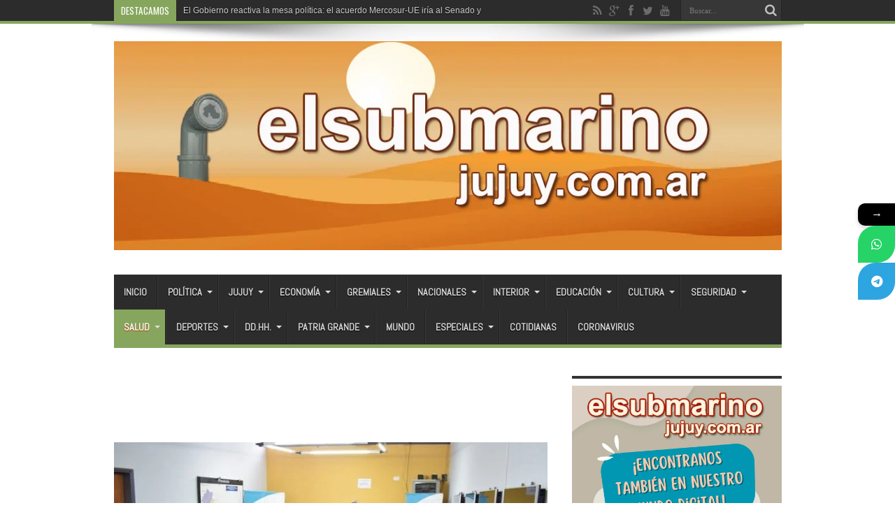

--- FILE ---
content_type: text/html; charset=UTF-8
request_url: https://elsubmarinojujuy.com.ar/taller-para-mejorar-el-sistema-provincial-de-informacion-bioestadistica/
body_size: 26275
content:
<!DOCTYPE html>
<html lang="es" prefix="og: http://ogp.me/ns#">
<head>
<meta charset="UTF-8" />
<link rel="profile" href="http://gmpg.org/xfn/11" />
<link rel="pingback" href="https://elsubmarinojujuy.com.ar/xmlrpc.php" />
<title>Taller para mejorar el sistema provincial de información bioestadística | El Submarino Jujuy</title>
			<style>								
					form#stickyelements-form input::-moz-placeholder{
						color: #4F4F4F;
					} 
					form#stickyelements-form input::-ms-input-placeholder{
						color: #4F4F4F					} 
					form#stickyelements-form input::-webkit-input-placeholder{
						color: #4F4F4F					}
					form#stickyelements-form input::placeholder{
						color: #4F4F4F					}
					form#stickyelements-form textarea::placeholder {
						color: #4F4F4F					}
					form#stickyelements-form textarea::-moz-placeholder {
						color: #4F4F4F					}					
			</style>	
			<meta name="description" content="El Ministerio de Salud realizó un taller de bioestadística con referentes del área a nivel central y de todos los hospitales de la provincia, con el objetivo de implementar mejoras en el procesamiento de datos y en la recaudación hospitalaria mediante facturación. El Ministro de Salud, Mario Fiad, encabezó la&hellip;">
<meta name="thumbnail" content="https://elsubmarinojujuy.com.ar/wp-content/uploads/Fotos_Archivo/nuevas17/taller_bioestadistica-150x150.jpg">
<meta name="robots" content="index, follow, max-snippet:-1, max-image-preview:large, max-video-preview:-1">
<link rel="canonical" href="https://elsubmarinojujuy.com.ar/taller-para-mejorar-el-sistema-provincial-de-informacion-bioestadistica/">
<meta property="og:url" content="https://elsubmarinojujuy.com.ar/taller-para-mejorar-el-sistema-provincial-de-informacion-bioestadistica/">
<meta property="og:site_name" content="El Submarino Jujuy">
<meta property="og:locale" content="es_ES">
<meta property="og:type" content="article">
<meta property="article:author" content="https://www.facebook.com/elsubmarinojujuy">
<meta property="article:publisher" content="https://www.facebook.com/elsubmarinojujuy">
<meta property="article:section" content="Salud">
<meta property="og:title" content="Taller para mejorar el sistema provincial de información bioestadística | El Submarino Jujuy">
<meta property="og:description" content="El Ministerio de Salud realizó un taller de bioestadística con referentes del área a nivel central y de todos los hospitales de la provincia, con el objetivo de implementar mejoras en el procesamiento de datos y en la recaudación hospitalaria mediante facturación. El Ministro de Salud, Mario Fiad, encabezó la&hellip;">
<meta property="og:image" content="https://elsubmarinojujuy.com.ar/wp-content/uploads/Fotos_Archivo/nuevas17/taller_bioestadistica.jpg">
<meta property="og:image:secure_url" content="https://elsubmarinojujuy.com.ar/wp-content/uploads/Fotos_Archivo/nuevas17/taller_bioestadistica.jpg">
<meta property="og:image:width" content="700">
<meta property="og:image:height" content="466">
<meta property="og:image:alt" content="taller bioestadistica">
<meta property="fb:pages" content="576195902420906">
<meta property="fb:app_id" content="186903195081414">
<meta name="twitter:card" content="summary">
<meta name="twitter:site" content="@submarinojujuy">
<meta name="twitter:creator" content="@submarinojujuy">
<meta name="twitter:title" content="Taller para mejorar el sistema provincial de información bioestadística | El Submarino Jujuy">
<meta name="twitter:description" content="El Ministerio de Salud realizó un taller de bioestadística con referentes del área a nivel central y de todos los hospitales de la provincia, con el objetivo de implementar mejoras en el procesamiento de datos y en la recaudación hospitalaria mediante facturación. El Ministro de Salud, Mario Fiad, encabezó la&hellip;">
<meta name="twitter:image" content="https://elsubmarinojujuy.com.ar/wp-content/uploads/Fotos_Archivo/nuevas17/taller_bioestadistica.jpg">
<link rel='dns-prefetch' href='//static.addtoany.com' />
<link rel='dns-prefetch' href='//www.googletagmanager.com' />
<link rel='dns-prefetch' href='//fonts.googleapis.com' />
<link rel="alternate" type="application/rss+xml" title="El Submarino Jujuy &raquo; Feed" href="https://elsubmarinojujuy.com.ar/feed/" />
<link rel="alternate" type="application/rss+xml" title="El Submarino Jujuy &raquo; Feed de los comentarios" href="https://elsubmarinojujuy.com.ar/comments/feed/" />
<link rel="alternate" type="application/rss+xml" title="El Submarino Jujuy &raquo; Comentario Taller para mejorar el sistema provincial de información bioestadística del feed" href="https://elsubmarinojujuy.com.ar/taller-para-mejorar-el-sistema-provincial-de-informacion-bioestadistica/feed/" />
<link rel="alternate" title="oEmbed (JSON)" type="application/json+oembed" href="https://elsubmarinojujuy.com.ar/wp-json/oembed/1.0/embed?url=https%3A%2F%2Felsubmarinojujuy.com.ar%2Ftaller-para-mejorar-el-sistema-provincial-de-informacion-bioestadistica%2F" />
<link rel="alternate" title="oEmbed (XML)" type="text/xml+oembed" href="https://elsubmarinojujuy.com.ar/wp-json/oembed/1.0/embed?url=https%3A%2F%2Felsubmarinojujuy.com.ar%2Ftaller-para-mejorar-el-sistema-provincial-de-informacion-bioestadistica%2F&#038;format=xml" />
<style id='wp-img-auto-sizes-contain-inline-css' type='text/css'>
img:is([sizes=auto i],[sizes^="auto," i]){contain-intrinsic-size:3000px 1500px}
/*# sourceURL=wp-img-auto-sizes-contain-inline-css */
</style>

<link rel='stylesheet' id='tie-insta-style-css' href='https://elsubmarinojujuy.com.ar/wp-content/plugins/instanow/assets/style.css' type='text/css' media='all' />
<link rel='stylesheet' id='tie-insta-ilightbox-skin-css' href='https://elsubmarinojujuy.com.ar/wp-content/plugins/instanow/assets/ilightbox/dark-skin/skin.css' type='text/css' media='all' />
<style id='wp-emoji-styles-inline-css' type='text/css'>

	img.wp-smiley, img.emoji {
		display: inline !important;
		border: none !important;
		box-shadow: none !important;
		height: 1em !important;
		width: 1em !important;
		margin: 0 0.07em !important;
		vertical-align: -0.1em !important;
		background: none !important;
		padding: 0 !important;
	}
/*# sourceURL=wp-emoji-styles-inline-css */
</style>
<link rel='stylesheet' id='wp-block-library-css' href='https://elsubmarinojujuy.com.ar/wp-includes/css/dist/block-library/style.min.css' type='text/css' media='all' />
<style id='global-styles-inline-css' type='text/css'>
:root{--wp--preset--aspect-ratio--square: 1;--wp--preset--aspect-ratio--4-3: 4/3;--wp--preset--aspect-ratio--3-4: 3/4;--wp--preset--aspect-ratio--3-2: 3/2;--wp--preset--aspect-ratio--2-3: 2/3;--wp--preset--aspect-ratio--16-9: 16/9;--wp--preset--aspect-ratio--9-16: 9/16;--wp--preset--color--black: #000000;--wp--preset--color--cyan-bluish-gray: #abb8c3;--wp--preset--color--white: #ffffff;--wp--preset--color--pale-pink: #f78da7;--wp--preset--color--vivid-red: #cf2e2e;--wp--preset--color--luminous-vivid-orange: #ff6900;--wp--preset--color--luminous-vivid-amber: #fcb900;--wp--preset--color--light-green-cyan: #7bdcb5;--wp--preset--color--vivid-green-cyan: #00d084;--wp--preset--color--pale-cyan-blue: #8ed1fc;--wp--preset--color--vivid-cyan-blue: #0693e3;--wp--preset--color--vivid-purple: #9b51e0;--wp--preset--gradient--vivid-cyan-blue-to-vivid-purple: linear-gradient(135deg,rgb(6,147,227) 0%,rgb(155,81,224) 100%);--wp--preset--gradient--light-green-cyan-to-vivid-green-cyan: linear-gradient(135deg,rgb(122,220,180) 0%,rgb(0,208,130) 100%);--wp--preset--gradient--luminous-vivid-amber-to-luminous-vivid-orange: linear-gradient(135deg,rgb(252,185,0) 0%,rgb(255,105,0) 100%);--wp--preset--gradient--luminous-vivid-orange-to-vivid-red: linear-gradient(135deg,rgb(255,105,0) 0%,rgb(207,46,46) 100%);--wp--preset--gradient--very-light-gray-to-cyan-bluish-gray: linear-gradient(135deg,rgb(238,238,238) 0%,rgb(169,184,195) 100%);--wp--preset--gradient--cool-to-warm-spectrum: linear-gradient(135deg,rgb(74,234,220) 0%,rgb(151,120,209) 20%,rgb(207,42,186) 40%,rgb(238,44,130) 60%,rgb(251,105,98) 80%,rgb(254,248,76) 100%);--wp--preset--gradient--blush-light-purple: linear-gradient(135deg,rgb(255,206,236) 0%,rgb(152,150,240) 100%);--wp--preset--gradient--blush-bordeaux: linear-gradient(135deg,rgb(254,205,165) 0%,rgb(254,45,45) 50%,rgb(107,0,62) 100%);--wp--preset--gradient--luminous-dusk: linear-gradient(135deg,rgb(255,203,112) 0%,rgb(199,81,192) 50%,rgb(65,88,208) 100%);--wp--preset--gradient--pale-ocean: linear-gradient(135deg,rgb(255,245,203) 0%,rgb(182,227,212) 50%,rgb(51,167,181) 100%);--wp--preset--gradient--electric-grass: linear-gradient(135deg,rgb(202,248,128) 0%,rgb(113,206,126) 100%);--wp--preset--gradient--midnight: linear-gradient(135deg,rgb(2,3,129) 0%,rgb(40,116,252) 100%);--wp--preset--font-size--small: 13px;--wp--preset--font-size--medium: 20px;--wp--preset--font-size--large: 36px;--wp--preset--font-size--x-large: 42px;--wp--preset--spacing--20: 0.44rem;--wp--preset--spacing--30: 0.67rem;--wp--preset--spacing--40: 1rem;--wp--preset--spacing--50: 1.5rem;--wp--preset--spacing--60: 2.25rem;--wp--preset--spacing--70: 3.38rem;--wp--preset--spacing--80: 5.06rem;--wp--preset--shadow--natural: 6px 6px 9px rgba(0, 0, 0, 0.2);--wp--preset--shadow--deep: 12px 12px 50px rgba(0, 0, 0, 0.4);--wp--preset--shadow--sharp: 6px 6px 0px rgba(0, 0, 0, 0.2);--wp--preset--shadow--outlined: 6px 6px 0px -3px rgb(255, 255, 255), 6px 6px rgb(0, 0, 0);--wp--preset--shadow--crisp: 6px 6px 0px rgb(0, 0, 0);}:where(.is-layout-flex){gap: 0.5em;}:where(.is-layout-grid){gap: 0.5em;}body .is-layout-flex{display: flex;}.is-layout-flex{flex-wrap: wrap;align-items: center;}.is-layout-flex > :is(*, div){margin: 0;}body .is-layout-grid{display: grid;}.is-layout-grid > :is(*, div){margin: 0;}:where(.wp-block-columns.is-layout-flex){gap: 2em;}:where(.wp-block-columns.is-layout-grid){gap: 2em;}:where(.wp-block-post-template.is-layout-flex){gap: 1.25em;}:where(.wp-block-post-template.is-layout-grid){gap: 1.25em;}.has-black-color{color: var(--wp--preset--color--black) !important;}.has-cyan-bluish-gray-color{color: var(--wp--preset--color--cyan-bluish-gray) !important;}.has-white-color{color: var(--wp--preset--color--white) !important;}.has-pale-pink-color{color: var(--wp--preset--color--pale-pink) !important;}.has-vivid-red-color{color: var(--wp--preset--color--vivid-red) !important;}.has-luminous-vivid-orange-color{color: var(--wp--preset--color--luminous-vivid-orange) !important;}.has-luminous-vivid-amber-color{color: var(--wp--preset--color--luminous-vivid-amber) !important;}.has-light-green-cyan-color{color: var(--wp--preset--color--light-green-cyan) !important;}.has-vivid-green-cyan-color{color: var(--wp--preset--color--vivid-green-cyan) !important;}.has-pale-cyan-blue-color{color: var(--wp--preset--color--pale-cyan-blue) !important;}.has-vivid-cyan-blue-color{color: var(--wp--preset--color--vivid-cyan-blue) !important;}.has-vivid-purple-color{color: var(--wp--preset--color--vivid-purple) !important;}.has-black-background-color{background-color: var(--wp--preset--color--black) !important;}.has-cyan-bluish-gray-background-color{background-color: var(--wp--preset--color--cyan-bluish-gray) !important;}.has-white-background-color{background-color: var(--wp--preset--color--white) !important;}.has-pale-pink-background-color{background-color: var(--wp--preset--color--pale-pink) !important;}.has-vivid-red-background-color{background-color: var(--wp--preset--color--vivid-red) !important;}.has-luminous-vivid-orange-background-color{background-color: var(--wp--preset--color--luminous-vivid-orange) !important;}.has-luminous-vivid-amber-background-color{background-color: var(--wp--preset--color--luminous-vivid-amber) !important;}.has-light-green-cyan-background-color{background-color: var(--wp--preset--color--light-green-cyan) !important;}.has-vivid-green-cyan-background-color{background-color: var(--wp--preset--color--vivid-green-cyan) !important;}.has-pale-cyan-blue-background-color{background-color: var(--wp--preset--color--pale-cyan-blue) !important;}.has-vivid-cyan-blue-background-color{background-color: var(--wp--preset--color--vivid-cyan-blue) !important;}.has-vivid-purple-background-color{background-color: var(--wp--preset--color--vivid-purple) !important;}.has-black-border-color{border-color: var(--wp--preset--color--black) !important;}.has-cyan-bluish-gray-border-color{border-color: var(--wp--preset--color--cyan-bluish-gray) !important;}.has-white-border-color{border-color: var(--wp--preset--color--white) !important;}.has-pale-pink-border-color{border-color: var(--wp--preset--color--pale-pink) !important;}.has-vivid-red-border-color{border-color: var(--wp--preset--color--vivid-red) !important;}.has-luminous-vivid-orange-border-color{border-color: var(--wp--preset--color--luminous-vivid-orange) !important;}.has-luminous-vivid-amber-border-color{border-color: var(--wp--preset--color--luminous-vivid-amber) !important;}.has-light-green-cyan-border-color{border-color: var(--wp--preset--color--light-green-cyan) !important;}.has-vivid-green-cyan-border-color{border-color: var(--wp--preset--color--vivid-green-cyan) !important;}.has-pale-cyan-blue-border-color{border-color: var(--wp--preset--color--pale-cyan-blue) !important;}.has-vivid-cyan-blue-border-color{border-color: var(--wp--preset--color--vivid-cyan-blue) !important;}.has-vivid-purple-border-color{border-color: var(--wp--preset--color--vivid-purple) !important;}.has-vivid-cyan-blue-to-vivid-purple-gradient-background{background: var(--wp--preset--gradient--vivid-cyan-blue-to-vivid-purple) !important;}.has-light-green-cyan-to-vivid-green-cyan-gradient-background{background: var(--wp--preset--gradient--light-green-cyan-to-vivid-green-cyan) !important;}.has-luminous-vivid-amber-to-luminous-vivid-orange-gradient-background{background: var(--wp--preset--gradient--luminous-vivid-amber-to-luminous-vivid-orange) !important;}.has-luminous-vivid-orange-to-vivid-red-gradient-background{background: var(--wp--preset--gradient--luminous-vivid-orange-to-vivid-red) !important;}.has-very-light-gray-to-cyan-bluish-gray-gradient-background{background: var(--wp--preset--gradient--very-light-gray-to-cyan-bluish-gray) !important;}.has-cool-to-warm-spectrum-gradient-background{background: var(--wp--preset--gradient--cool-to-warm-spectrum) !important;}.has-blush-light-purple-gradient-background{background: var(--wp--preset--gradient--blush-light-purple) !important;}.has-blush-bordeaux-gradient-background{background: var(--wp--preset--gradient--blush-bordeaux) !important;}.has-luminous-dusk-gradient-background{background: var(--wp--preset--gradient--luminous-dusk) !important;}.has-pale-ocean-gradient-background{background: var(--wp--preset--gradient--pale-ocean) !important;}.has-electric-grass-gradient-background{background: var(--wp--preset--gradient--electric-grass) !important;}.has-midnight-gradient-background{background: var(--wp--preset--gradient--midnight) !important;}.has-small-font-size{font-size: var(--wp--preset--font-size--small) !important;}.has-medium-font-size{font-size: var(--wp--preset--font-size--medium) !important;}.has-large-font-size{font-size: var(--wp--preset--font-size--large) !important;}.has-x-large-font-size{font-size: var(--wp--preset--font-size--x-large) !important;}
/*# sourceURL=global-styles-inline-css */
</style>

<style id='classic-theme-styles-inline-css' type='text/css'>
/*! This file is auto-generated */
.wp-block-button__link{color:#fff;background-color:#32373c;border-radius:9999px;box-shadow:none;text-decoration:none;padding:calc(.667em + 2px) calc(1.333em + 2px);font-size:1.125em}.wp-block-file__button{background:#32373c;color:#fff;text-decoration:none}
/*# sourceURL=/wp-includes/css/classic-themes.min.css */
</style>
<link rel='stylesheet' id='piopialob_style-css' href='https://elsubmarinojujuy.com.ar/wp-content/plugins/vcgs-toolbox/css/piopialob.css' type='text/css' media='all' />
<link rel='stylesheet' id='wpos-slick-style-css' href='https://elsubmarinojujuy.com.ar/wp-content/plugins/wp-responsive-recent-post-slider/assets/css/slick.css' type='text/css' media='all' />
<link rel='stylesheet' id='wppsac-public-style-css' href='https://elsubmarinojujuy.com.ar/wp-content/plugins/wp-responsive-recent-post-slider/assets/css/recent-post-style.css' type='text/css' media='all' />
<link rel='stylesheet' id='cmplz-general-css' href='https://elsubmarinojujuy.com.ar/wp-content/plugins/complianz-gdpr/assets/css/cookieblocker.min.css' type='text/css' media='all' />
<link rel='stylesheet' id='tie-style-css' href='https://elsubmarinojujuy.com.ar/wp-content/themes/jarida/style.css' type='text/css' media='all' />
<link crossorigin="anonymous" rel='stylesheet' id='Abel-css' href='https://fonts.googleapis.com/css?family=Abel%3Aregular' type='text/css' media='all' />
<link crossorigin="anonymous" rel='stylesheet' id='Oswald-css' href='https://fonts.googleapis.com/css?family=Oswald%3Aregular%2C700' type='text/css' media='all' />
<link rel='stylesheet' id='addtoany-css' href='https://elsubmarinojujuy.com.ar/wp-content/plugins/add-to-any/addtoany.min.css' type='text/css' media='all' />
<link crossorigin="anonymous" rel='stylesheet' id='mystickyelements-google-fonts-css' href='https://fonts.googleapis.com/css?family=Poppins%3A400%2C500%2C600%2C700' type='text/css' media='all' />
<link rel='stylesheet' id='font-awesome-css-css' href='https://elsubmarinojujuy.com.ar/wp-content/plugins/mystickyelements/css/font-awesome.min.css' type='text/css' media='all' />
<link rel='stylesheet' id='mystickyelements-front-css-css' href='https://elsubmarinojujuy.com.ar/wp-content/plugins/mystickyelements/css/mystickyelements-front.min.css' type='text/css' media='all' />
<link rel='stylesheet' id='intl-tel-input-css' href='https://elsubmarinojujuy.com.ar/wp-content/plugins/mystickyelements/intl-tel-input-src/build/css/intlTelInput.css' type='text/css' media='all' />
<script type="text/javascript" id="addtoany-core-js-before">
/* <![CDATA[ */
window.a2a_config=window.a2a_config||{};a2a_config.callbacks=[];a2a_config.overlays=[];a2a_config.templates={};a2a_localize = {
	Share: "Compartir",
	Save: "Guardar",
	Subscribe: "Suscribir",
	Email: "Correo electrónico",
	Bookmark: "Marcador",
	ShowAll: "Mostrar todo",
	ShowLess: "Mostrar menos",
	FindServices: "Encontrar servicio(s)",
	FindAnyServiceToAddTo: "Encuentra al instante cualquier servicio para añadir a",
	PoweredBy: "Funciona con",
	ShareViaEmail: "Compartir por correo electrónico",
	SubscribeViaEmail: "Suscribirse a través de correo electrónico",
	BookmarkInYourBrowser: "Añadir a marcadores de tu navegador",
	BookmarkInstructions: "Presiona «Ctrl+D» o «\u2318+D» para añadir esta página a marcadores",
	AddToYourFavorites: "Añadir a tus favoritos",
	SendFromWebOrProgram: "Enviar desde cualquier dirección o programa de correo electrónico ",
	EmailProgram: "Programa de correo electrónico",
	More: "Más&#8230;",
	ThanksForSharing: "¡Gracias por compartir!",
	ThanksForFollowing: "¡Gracias por seguirnos!"
};


//# sourceURL=addtoany-core-js-before
/* ]]> */
</script>
<script type="text/javascript" defer src="https://static.addtoany.com/menu/page.js" id="addtoany-core-js"></script>
<script type="text/javascript" id="jquery-core-js-extra">
/* <![CDATA[ */
var tie_insta = {"ajaxurl":"https://elsubmarinojujuy.com.ar/wp-admin/admin-ajax.php"};
//# sourceURL=jquery-core-js-extra
/* ]]> */
</script>
<script type="text/javascript" src="https://elsubmarinojujuy.com.ar/wp-includes/js/jquery/jquery.min.js" id="jquery-core-js"></script>
<script type="text/javascript" src="https://elsubmarinojujuy.com.ar/wp-includes/js/jquery/jquery-migrate.min.js" id="jquery-migrate-js"></script>
<script type="text/javascript" defer src="https://elsubmarinojujuy.com.ar/wp-content/plugins/add-to-any/addtoany.min.js" id="addtoany-jquery-js"></script>
<script type="text/javascript" id="tie-postviews-cache-js-extra">
/* <![CDATA[ */
var tieViewsCacheL10n = {"admin_ajax_url":"https://elsubmarinojujuy.com.ar/wp-admin/admin-ajax.php","post_id":"38642"};
//# sourceURL=tie-postviews-cache-js-extra
/* ]]> */
</script>
<script type="text/javascript" src="https://elsubmarinojujuy.com.ar/wp-content/themes/jarida/js/postviews-cache.js" id="tie-postviews-cache-js"></script>

<!-- Fragmento de código de la etiqueta de Google (gtag.js) añadida por Site Kit -->
<!-- Fragmento de código de Google Analytics añadido por Site Kit -->
<script type="text/javascript" src="https://www.googletagmanager.com/gtag/js?id=GT-M38M8LL" id="google_gtagjs-js" async></script>
<script type="text/javascript" id="google_gtagjs-js-after">
/* <![CDATA[ */
window.dataLayer = window.dataLayer || [];function gtag(){dataLayer.push(arguments);}
gtag("set","linker",{"domains":["elsubmarinojujuy.com.ar"]});
gtag("js", new Date());
gtag("set", "developer_id.dZTNiMT", true);
gtag("config", "GT-M38M8LL");
//# sourceURL=google_gtagjs-js-after
/* ]]> */
</script>
<link rel="https://api.w.org/" href="https://elsubmarinojujuy.com.ar/wp-json/" /><link rel="alternate" title="JSON" type="application/json" href="https://elsubmarinojujuy.com.ar/wp-json/wp/v2/posts/38642" /><link rel="EditURI" type="application/rsd+xml" title="RSD" href="https://elsubmarinojujuy.com.ar/xmlrpc.php?rsd" />
<meta name="generator" content="WordPress 6.9" />
<link rel='shortlink' href='https://elsubmarinojujuy.com.ar/?p=38642' />
<meta name="generator" content="Site Kit by Google 1.170.0" /><script type="text/javascript">
		var activate_selector = true;
		var pioselector_via = '@submarinojujuy';
		var pioselector_llamada = 'piopialo';
		
	</script><link rel="shortcut icon" href="http://elsubmarinojujuy.com.ar/wp-content/uploads/periscopio2018-64.jpg" title="Favicon" /><meta property="og:title" content="Taller para mejorar el sistema provincial de información bioestadística"/>
<meta property="og:type" content="article"/>
<meta property="og:description" content="El Ministerio de Salud realizó un taller de bioestadística con referentes del área a nivel central y..."/>
<meta property="og:url" content="https://elsubmarinojujuy.com.ar/taller-para-mejorar-el-sistema-provincial-de-informacion-bioestadistica/"/>
<meta property="og:site_name" content="El Submarino Jujuy"/>
<meta property="og:image" content="https://elsubmarinojujuy.com.ar/wp-content/uploads/Fotos_Archivo/nuevas17/taller_bioestadistica-620x330.jpg" />
<!--[if IE]>
<script type="text/javascript">jQuery(document).ready(function (){ jQuery(".menu-item").has("ul").children("a").attr("aria-haspopup", "true");});</script>
<![endif]-->
<!--[if lt IE 9]>
<script src="https://elsubmarinojujuy.com.ar/wp-content/themes/jarida/js/html5.js"></script>
<script src="https://elsubmarinojujuy.com.ar/wp-content/themes/jarida/js/selectivizr-min.js"></script>
<![endif]-->
<!--[if IE 8]>
<link rel="stylesheet" type="text/css" media="all" href="https://elsubmarinojujuy.com.ar/wp-content/themes/jarida/css/ie8.css" />
<![endif]-->
<meta http-equiv="X-UA-Compatible" content="IE=edge,chrome=1" />
<meta name="viewport" content="width=device-width, initial-scale=1, maximum-scale=1, user-scalable=no" />
<style type="text/css" media="screen">

body {
 background-image : url(https://elsubmarinojujuy.com.ar/wp-content/themes/jarida/images/patterns/body-bg1.png);background-position: top center;
}
	
body{
	font-family: "Trebuchet MS", Helvetica, sans-serif;
	font-size : 16px !important;
	font-weight: normal !important;
	font-style: normal !important;
}

#main-nav, #main-nav ul li a{
	font-family: 'Abel';
	font-size : 14px !important;
	font-weight: bold !important;
	font-style: normal !important;
}
	#main-nav ul li.current-menu-item a,
	#main-nav ul li.current-menu-item a:hover,
	#main-nav ul li.current-menu-parent a,
	#main-nav ul li.current-menu-parent a:hover,
	#main-nav ul li.current-page-ancestor a,
	#main-nav ul li.current-page-ancestor a:hover,
	.pagination span.current,
	.ei-slider-thumbs li.ei-slider-element,
	.breaking-news span,
	.ei-title h2,h2.cat-box-title,
	a.more-link,.scroll-nav a,
	.flex-direction-nav a,
	.tagcloud a:hover,
	#tabbed-widget ul.tabs li.active a,
	.slider-caption h2, .full-width .content .slider-caption h2,
	.review-percentage .review-item span span,.review-final-score,
	.woocommerce span.onsale, .woocommerce-page span.onsale ,
	.woocommerce .widget_price_filter .ui-slider .ui-slider-handle, .woocommerce-page .widget_price_filter .ui-slider .ui-slider-handle,
	.button,a.button,#main-content input[type="submit"],#main-content input[type="submit"]:focus, span.onsale,
	.mejs-container .mejs-controls .mejs-time-rail .mejs-time-current,
	#reading-position-indicator {
		background-color:#fa8a00 !important;
	}
	::-webkit-scrollbar-thumb{background-color:#fa8a00 !important;}
	#main-nav,.top-nav {border-bottom-color: #fa8a00;}
	.cat-box , .footer-bottom .container{border-top-color: #fa8a00;}
a {
	color: #000000;	}
a:hover {
	color: #000000;	text-decoration: underline;}
::-moz-selection { background: #000000;}
::selection { background: #000000; }

	#main-nav ul li.current-menu-item a,
	#main-nav ul li.current-menu-item a:hover,
	#main-nav ul li.current-menu-parent a,
	#main-nav ul li.current-menu-parent a:hover,
	#main-nav ul li.current-page-ancestor a,
	#main-nav ul li.current-page-ancestor a:hover,
	.pagination span.current,
	.ei-slider-thumbs li.ei-slider-element,
	.breaking-news span,
	.ei-title h2,h2.cat-box-title,
	a.more-link,.scroll-nav a,
	.flex-direction-nav a,
	.tagcloud a:hover,
	#tabbed-widget ul.tabs li.active a,
	.slider-caption h2, .full-width .content .slider-caption h2,
	.review-percentage .review-item span span,.review-final-score,
	.woocommerce span.onsale, .woocommerce-page span.onsale ,
	.woocommerce .widget_price_filter .ui-slider .ui-slider-handle, .woocommerce-page .widget_price_filter .ui-slider .ui-slider-handle,
	.button,a.button,#main-content input[type="submit"],#main-content input[type="submit"]:focus, span.onsale,
	.mejs-container .mejs-controls .mejs-time-rail .mejs-time-current,
	#reading-position-indicator {
		background-color:#86a65d !important;
	}
	::-webkit-scrollbar-thumb{background-color:#86a65d !important;}
	#main-nav,.top-nav {border-bottom-color: #86a65d;}
	.cat-box , .footer-bottom .container{border-top-color: #86a65d;}


</style>
<!-- Google tag (gtag.js) -->
<script async src="https://www.googletagmanager.com/gtag/js?id=G-EJWER2ZL2M"></script>
<script>
  window.dataLayer = window.dataLayer || [];
  function gtag(){dataLayer.push(arguments);}
  gtag('js', new Date());

  gtag('config', 'G-EJWER2ZL2M');
</script>
<!-- Global site tag (gtag.js) - Google Analytics -->
<script async src="https://www.googletagmanager.com/gtag/js?id=UA-141040994-1"></script>
<script>
  window.dataLayer = window.dataLayer || [];
  function gtag(){dataLayer.push(arguments);}
  gtag('js', new Date());

  gtag('config', 'UA-141040994-1');
</script>

<script async src="//pagead2.googlesyndication.com/pagead/js/adsbygoogle.js"></script>
<script>
     (adsbygoogle = window.adsbygoogle || []).push({
          google_ad_client: "ca-pub-1852049430173519",
          enable_page_level_ads: true
     });
</script>
<script async custom-element="amp-auto-ads"
        src="https://cdn.ampproject.org/v0/amp-auto-ads-0.1.js">
</script>
<meta name="msvalidate.01" content="034BE797FB69DC1470AD003375F90131" />
<meta name="facebook-domain-verification" content="joy4ghlxowkab27erzyn6tw8sduu14" />
<link rel="amphtml" href="https://elsubmarinojujuy.com.ar/taller-para-mejorar-el-sistema-provincial-de-informacion-bioestadistica/amp/"><link rel="icon" href="https://elsubmarinojujuy.com.ar/wp-content/uploads/cropped-periscopio512-32x32.png" sizes="32x32" />
<link rel="icon" href="https://elsubmarinojujuy.com.ar/wp-content/uploads/cropped-periscopio512-192x192.png" sizes="192x192" />
<link rel="apple-touch-icon" href="https://elsubmarinojujuy.com.ar/wp-content/uploads/cropped-periscopio512-180x180.png" />
<meta name="msapplication-TileImage" content="https://elsubmarinojujuy.com.ar/wp-content/uploads/cropped-periscopio512-270x270.png" />
</head>
<body id="top" class="wp-singular post-template-default single single-post postid-38642 single-format-standard wp-theme-jarida">
	<div class="background-cover"></div>
	<div class="wrapper full-site layout-2c animated">
				<div class="top-nav fade-in animated1 head_brnews">
			<div class="container">
				<div class="search-block">
					<form method="get" id="searchform" action="https://elsubmarinojujuy.com.ar/">
						<button class="search-button" type="submit" value="Buscar"></button>
						<input type="text" id="s" name="s" value="Buscar..." onfocus="if (this.value == 'Buscar...') {this.value = '';}" onblur="if (this.value == '') {this.value = 'Buscar...';}"  />
					</form>
				</div><!-- .search-block /-->
						<div class="social-icons icon_flat">
		<a class="tooldown" title="Rss" href="https://elsubmarinojujuy.com.ar/feed/" target="_blank"><i class="tieicon-rss"></i></a><a class="tooldown" title="Google+" href="https://plus.google.com/111867819180316673970" target="_blank"><i class="tieicon-gplus"></i></a><a class="tooldown" title="Facebook" href="https://www.facebook.com/elsubmarinojujuy" target="_blank"><i class="tieicon-facebook"></i></a><a class="tooldown" title="Twitter" href="https://twitter.com/submarinojujuy" target="_blank"><i class="tieicon-twitter"></i></a><a class="tooldown" title="Youtube" href="https://www.youtube.com/user/elsubmarinojujuy" target="_blank"><i class="tieicon-youtube"></i></a>	</div>


					
	<div class="breaking-news">
		<span>Destacamos</span>
				
					<ul>
							<li><a href="https://elsubmarinojujuy.com.ar/wara-calpanchay-la-voz-jujena-que-conquisto-la-primera-luna-de-cosquin-2026/" title="Wara Calpanchay: La voz jujeña que conquistó la primera luna de Cosquín 2026">Wara Calpanchay: La voz jujeña que conquistó la primera luna de Cosquín 2026</a></li>
							<li><a href="https://elsubmarinojujuy.com.ar/el-gobierno-reactiva-la-mesa-politica-el-acuerdo-mercosur-ue-iria-al-senado-y-buscan-blindar-la-reforma-laboral/" title="El Gobierno reactiva la mesa política: el acuerdo Mercosur-UE iría al Senado y buscan blindar la reforma laboral">El Gobierno reactiva la mesa política: el acuerdo Mercosur-UE iría al Senado y buscan blindar la reforma laboral</a></li>
							<li><a href="https://elsubmarinojujuy.com.ar/beneficios-del-50-para-jubilados-por-pago-anticipado-en-la-tasa-de-recoleccion-de-residuos/" title="Beneficios del 50% para jubilados por pago anticipado en la tasa de recolección de residuos">Beneficios del 50% para jubilados por pago anticipado en la tasa de recolección de residuos</a></li>
							<li><a href="https://elsubmarinojujuy.com.ar/milei-mantiene-su-nucleo-duro-para-2027-ganaria-un-balotaje-pese-a-que-el-40-no-llega-a-fin-de-mes/" title="Milei mantiene su núcleo duro para 2027: ganaría un balotaje pese a que el 40% no llega a fin de mes">Milei mantiene su núcleo duro para 2027: ganaría un balotaje pese a que el 40% no llega a fin de mes</a></li>
						</ul>
					
						<script type="text/javascript">
			jQuery(document).ready(function(){
								jQuery('.breaking-news ul').innerfade({animationtype: 'fade', speed: 750 , timeout: 3500});
							});
		</script>
	</div> <!-- .breaking-news -->				
			</div>
		</div><!-- .top-menu /-->
		
		<div class="container">
		<header id="theme-header">
		<div class="header-content fade-in animated1">
			<div class="logo">
			<h2>								<a title="El Submarino Jujuy" href="https://elsubmarinojujuy.com.ar/">
					<img src="https://elsubmarinojujuy.com.ar/wp-content/uploads/cabezal-fondo-desierto-2024.jpg" alt="El Submarino Jujuy" /><strong>El Submarino Jujuy Noticias de Jujuy, Argentina y el mundo</strong>
				</a>
			</h2>			</div><!-- .logo /-->
						<div class="clear"></div>
		</div>
									<nav id="main-nav" class="fade-in animated2 fixed-enabled">
				<div class="container">
				<div class="main-menu"><ul id="menu-principal" class="menu"><li id="menu-item-37118" class="menu-item  menu-item-type-custom  menu-item-object-custom  menu-item-home"><a href="http://elsubmarinojujuy.com.ar/">Inicio</a></li>
<li id="menu-item-37096" class="menu-item mega-menu full-mega-menu menu-item-type-taxonomy mega-menu full-mega-menu menu-item-object-category"><a href="https://elsubmarinojujuy.com.ar/politicas/">Política</a>
<div class="mega-menu-block"><div class="container"><div class="mega-menu-content">
<div class="mega-menu-item "><a class="mega-menu-link" href="https://elsubmarinojujuy.com.ar/285492-2/" title="Denuncian a Trans-NOA por los masivos cortes de luz en Jujuy: El gobierno exige inversiones y oficinas"><img width="300" height="160" src="https://elsubmarinojujuy.com.ar/wp-content/uploads/casa-de-gobierno-300x160.jpg" /></a><h3 class="post-box-title"><a class="mega-menu-link" href="https://elsubmarinojujuy.com.ar/285492-2/" title="Denuncian a Trans-NOA por los masivos cortes de luz en Jujuy: El gobierno exige inversiones y oficinas">Denuncian a Trans-NOA por los masivos cortes de luz en Jujuy: El gobierno exige inversiones y oficinas</a></h3></div><div class="mega-menu-item "><a class="mega-menu-link" href="https://elsubmarinojujuy.com.ar/escandalo-en-el-carmen-impuestazo-de-250-para-ambulantes-y-creacion-de-10-cargos-politicos/" title="Escándalo en El Carmen: Impuestazo de 250% para ambulantes y creación de 10 cargos políticos"><img width="300" height="160" src="https://elsubmarinojujuy.com.ar/wp-content/uploads/el-carmen-2-e1691505636621-300x160.jpg" /></a><h3 class="post-box-title"><a class="mega-menu-link" href="https://elsubmarinojujuy.com.ar/escandalo-en-el-carmen-impuestazo-de-250-para-ambulantes-y-creacion-de-10-cargos-politicos/" title="Escándalo en El Carmen: Impuestazo de 250% para ambulantes y creación de 10 cargos políticos">Escándalo en El Carmen: Impuestazo de 250% para ambulantes y creación de 10 cargos políticos</a></h3></div><div class="mega-menu-item last-column"><a class="mega-menu-link" href="https://elsubmarinojujuy.com.ar/diputada-bravo-contra-nacion-la-motosierra-convirtio-a-las-rutas-en-una-trampa-mortal/" title="Diputada Bravo contra Nación: «La motosierra convirtió a las rutas en una trampa mortal»"><img width="300" height="160" src="https://elsubmarinojujuy.com.ar/wp-content/uploads/ruta-40-puna-300x160.jpg" /></a><h3 class="post-box-title"><a class="mega-menu-link" href="https://elsubmarinojujuy.com.ar/diputada-bravo-contra-nacion-la-motosierra-convirtio-a-las-rutas-en-una-trampa-mortal/" title="Diputada Bravo contra Nación: «La motosierra convirtió a las rutas en una trampa mortal»">Diputada Bravo contra Nación: «La motosierra convirtió a las rutas en una trampa mortal»</a></h3></div>
</div><!-- .mega-menu-content --> 

</div></div> <!-- .mega-menu-block & container --> 
</li>
<li id="menu-item-37134" class="menu-item mega-menu full-mega-menu menu-item-type-taxonomy mega-menu full-mega-menu menu-item-object-category"><a href="https://elsubmarinojujuy.com.ar/jujuy/">Jujuy</a>
<div class="mega-menu-block"><div class="container"><div class="mega-menu-content">
<div class="mega-menu-item "><a class="mega-menu-link" href="https://elsubmarinojujuy.com.ar/beneficios-del-50-para-jubilados-por-pago-anticipado-en-la-tasa-de-recoleccion-de-residuos/" title="Beneficios del 50% para jubilados por pago anticipado en la tasa de recolección de residuos"><img width="300" height="160" src="https://elsubmarinojujuy.com.ar/wp-content/uploads/jubilados-fila-04-300x160.jpg" /></a><h3 class="post-box-title"><a class="mega-menu-link" href="https://elsubmarinojujuy.com.ar/beneficios-del-50-para-jubilados-por-pago-anticipado-en-la-tasa-de-recoleccion-de-residuos/" title="Beneficios del 50% para jubilados por pago anticipado en la tasa de recolección de residuos">Beneficios del 50% para jubilados por pago anticipado en la tasa de recolección de residuos</a></h3></div><div class="mega-menu-item "><a class="mega-menu-link" href="https://elsubmarinojujuy.com.ar/la-capacitacion-innovacion-y-la-implementacion-son-los-ejes-para-mejorar-la-calidad-turistica-e-jujuy/" title="La capacitación, innovación y la implementación son los ejes para mejorar la calidad turística de Jujuy"><img width="300" height="160" src="https://elsubmarinojujuy.com.ar/wp-content/uploads/turistas-jujuy-300x160.jpg" /></a><h3 class="post-box-title"><a class="mega-menu-link" href="https://elsubmarinojujuy.com.ar/la-capacitacion-innovacion-y-la-implementacion-son-los-ejes-para-mejorar-la-calidad-turistica-e-jujuy/" title="La capacitación, innovación y la implementación son los ejes para mejorar la calidad turística de Jujuy">La capacitación, innovación y la implementación son los ejes para mejorar la calidad turística de Jujuy</a></h3></div><div class="mega-menu-item last-column"><a class="mega-menu-link" href="https://elsubmarinojujuy.com.ar/siguen-los-operativos-de-zoonosis-en-barrios-de-san-salvador-de-jujuy-moreno-y-san-pedrito/" title="Siguen los operativos de Zoonosis en barrios de San Salvador de Jujuy: Moreno y San Pedrito"><img width="300" height="160" src="https://elsubmarinojujuy.com.ar/wp-content/uploads/CASTRACION-2-300x160.jpg" /></a><h3 class="post-box-title"><a class="mega-menu-link" href="https://elsubmarinojujuy.com.ar/siguen-los-operativos-de-zoonosis-en-barrios-de-san-salvador-de-jujuy-moreno-y-san-pedrito/" title="Siguen los operativos de Zoonosis en barrios de San Salvador de Jujuy: Moreno y San Pedrito">Siguen los operativos de Zoonosis en barrios de San Salvador de Jujuy: Moreno y San Pedrito</a></h3></div>
</div><!-- .mega-menu-content --> 

</div></div> <!-- .mega-menu-block & container --> 
</li>
<li id="menu-item-221424" class="menu-item mega-menu full-mega-menu menu-item-type-taxonomy mega-menu full-mega-menu menu-item-object-category"><a href="https://elsubmarinojujuy.com.ar/economia/">Economía</a>
<div class="mega-menu-block"><div class="container"><div class="mega-menu-content">
<div class="mega-menu-item "><a class="mega-menu-link" href="https://elsubmarinojujuy.com.ar/los-cambios-en-la-forma-de-calculo-del-indice-de-precios-al-consumidor/" title="Los cambios en la forma de cálculo del índice de precios al consumidor"><img width="300" height="160" src="https://elsubmarinojujuy.com.ar/wp-content/uploads/indec-3-300x160.jpg" /></a><h3 class="post-box-title"><a class="mega-menu-link" href="https://elsubmarinojujuy.com.ar/los-cambios-en-la-forma-de-calculo-del-indice-de-precios-al-consumidor/" title="Los cambios en la forma de cálculo del índice de precios al consumidor">Los cambios en la forma de cálculo del índice de precios al consumidor</a></h3></div><div class="mega-menu-item "><a class="mega-menu-link" href="https://elsubmarinojujuy.com.ar/la-economia-parada-el-gasto-publico-cayo-un-28-y-el-consumo-solo-se-mantiene-con-tarjeta/" title="La economía parada: el gasto público cayó un 28% y el consumo solo se mantiene con tarjeta"><img width="300" height="160" src="https://elsubmarinojujuy.com.ar/wp-content/uploads/milei-motosierra-1-300x160.jpg" /></a><h3 class="post-box-title"><a class="mega-menu-link" href="https://elsubmarinojujuy.com.ar/la-economia-parada-el-gasto-publico-cayo-un-28-y-el-consumo-solo-se-mantiene-con-tarjeta/" title="La economía parada: el gasto público cayó un 28% y el consumo solo se mantiene con tarjeta">La economía parada: el gasto público cayó un 28% y el consumo solo se mantiene con tarjeta</a></h3></div><div class="mega-menu-item last-column"><a class="mega-menu-link" href="https://elsubmarinojujuy.com.ar/los-salarios-privados-y-estatales-siguen-perdiendo-ante-la-inflacion-ahora-noviembre/" title="Los salarios privados y estatales siguen perdiendo ante la inflación: Ahora noviembre"><img width="300" height="160" src="https://elsubmarinojujuy.com.ar/wp-content/uploads/caida-salario-300x160.jpg" /></a><h3 class="post-box-title"><a class="mega-menu-link" href="https://elsubmarinojujuy.com.ar/los-salarios-privados-y-estatales-siguen-perdiendo-ante-la-inflacion-ahora-noviembre/" title="Los salarios privados y estatales siguen perdiendo ante la inflación: Ahora noviembre">Los salarios privados y estatales siguen perdiendo ante la inflación: Ahora noviembre</a></h3></div>
</div><!-- .mega-menu-content --> 

</div></div> <!-- .mega-menu-block & container --> 
</li>
<li id="menu-item-37934" class="menu-item mega-menu full-mega-menu menu-item-type-taxonomy mega-menu full-mega-menu menu-item-object-category"><a href="https://elsubmarinojujuy.com.ar/gremiales/">Gremiales</a>
<div class="mega-menu-block"><div class="container"><div class="mega-menu-content">
<div class="mega-menu-item "><a class="mega-menu-link" href="https://elsubmarinojujuy.com.ar/el-cedems-protagonizo-una-jornada-de-concientizacion-sobre-la-reforma-laboral-libertaria-en-la-peatonal/" title="El Cedems protagonizó una jornada de concientización sobre la reforma laboral libertaria en la peatonal"><img width="300" height="160" src="https://elsubmarinojujuy.com.ar/wp-content/uploads/cedems-reforma-laboral-e1769192896282-300x160.jpg" /></a><h3 class="post-box-title"><a class="mega-menu-link" href="https://elsubmarinojujuy.com.ar/el-cedems-protagonizo-una-jornada-de-concientizacion-sobre-la-reforma-laboral-libertaria-en-la-peatonal/" title="El Cedems protagonizó una jornada de concientización sobre la reforma laboral libertaria en la peatonal">El Cedems protagonizó una jornada de concientización sobre la reforma laboral libertaria en la peatonal</a></h3></div><div class="mega-menu-item "><a class="mega-menu-link" href="https://elsubmarinojujuy.com.ar/salarios-de-hambre-el-cedems-exige-paritarias-denunciando-que-jujuy-tiene-el-basico-mas-bajo-del-noa/" title="Salarios de hambre: El Cedems exige paritarias denunciando que Jujuy tiene el básico más bajo del NOA"><img width="300" height="160" src="https://elsubmarinojujuy.com.ar/wp-content/uploads/cedems-300x160.jpeg" /></a><h3 class="post-box-title"><a class="mega-menu-link" href="https://elsubmarinojujuy.com.ar/salarios-de-hambre-el-cedems-exige-paritarias-denunciando-que-jujuy-tiene-el-basico-mas-bajo-del-noa/" title="Salarios de hambre: El Cedems exige paritarias denunciando que Jujuy tiene el básico más bajo del NOA">Salarios de hambre: El Cedems exige paritarias denunciando que Jujuy tiene el básico más bajo del NOA</a></h3></div><div class="mega-menu-item last-column"><a class="mega-menu-link" href="https://elsubmarinojujuy.com.ar/amra-jujuy-en-alerta-rechazo-a-las-sanciones-del-isj-y-advertencia-por-la-suspension-de-servicios/" title="AMRA Jujuy en alerta: rechazo a las sanciones del ISJ y advertencia por la suspensión de servicios"><img width="300" height="160" src="https://elsubmarinojujuy.com.ar/wp-content/uploads/amra-camano-e1769113484159-300x160.webp" /></a><h3 class="post-box-title"><a class="mega-menu-link" href="https://elsubmarinojujuy.com.ar/amra-jujuy-en-alerta-rechazo-a-las-sanciones-del-isj-y-advertencia-por-la-suspension-de-servicios/" title="AMRA Jujuy en alerta: rechazo a las sanciones del ISJ y advertencia por la suspensión de servicios">AMRA Jujuy en alerta: rechazo a las sanciones del ISJ y advertencia por la suspensión de servicios</a></h3></div>
</div><!-- .mega-menu-content --> 

</div></div> <!-- .mega-menu-block & container --> 
</li>
<li id="menu-item-37097" class="menu-item mega-menu full-mega-menu menu-item-type-taxonomy mega-menu full-mega-menu menu-item-object-category"><a href="https://elsubmarinojujuy.com.ar/nacionales/">Nacionales</a>
<div class="mega-menu-block"><div class="container"><div class="mega-menu-content">
<div class="mega-menu-item "><a class="mega-menu-link" href="https://elsubmarinojujuy.com.ar/el-gobierno-reactiva-la-mesa-politica-el-acuerdo-mercosur-ue-iria-al-senado-y-buscan-blindar-la-reforma-laboral/" title="El Gobierno reactiva la mesa política: el acuerdo Mercosur-UE iría al Senado y buscan blindar la reforma laboral"><img width="300" height="160" src="https://elsubmarinojujuy.com.ar/wp-content/uploads/mesa-politica-libertaria-300x160.jpg" /></a><h3 class="post-box-title"><a class="mega-menu-link" href="https://elsubmarinojujuy.com.ar/el-gobierno-reactiva-la-mesa-politica-el-acuerdo-mercosur-ue-iria-al-senado-y-buscan-blindar-la-reforma-laboral/" title="El Gobierno reactiva la mesa política: el acuerdo Mercosur-UE iría al Senado y buscan blindar la reforma laboral">El Gobierno reactiva la mesa política: el acuerdo Mercosur-UE iría al Senado y buscan blindar la reforma laboral</a></h3></div><div class="mega-menu-item "><a class="mega-menu-link" href="https://elsubmarinojujuy.com.ar/el-gobierno-nacional-quiere-aprobar-este-ano-la-baja-de-la-edad-de-imputabilidad/" title="El Gobierno nacional quiere aprobar este año la baja de la edad de imputabilidad"><img width="300" height="160" src="https://elsubmarinojujuy.com.ar/wp-content/uploads/codigo-penal-juvenil-300x160.jpg" /></a><h3 class="post-box-title"><a class="mega-menu-link" href="https://elsubmarinojujuy.com.ar/el-gobierno-nacional-quiere-aprobar-este-ano-la-baja-de-la-edad-de-imputabilidad/" title="El Gobierno nacional quiere aprobar este año la baja de la edad de imputabilidad">El Gobierno nacional quiere aprobar este año la baja de la edad de imputabilidad</a></h3></div><div class="mega-menu-item last-column"><a class="mega-menu-link" href="https://elsubmarinojujuy.com.ar/exigen-que-la-justicia-de-ee-uu-intime-a-la-argentina-que-revele-la-ubicacion-de-sus-reservas-en-oro/" title="Exigen que la justicia de EE.UU. intime a la Argentina que revele la ubicación de sus reservas en oro"><img width="300" height="160" src="https://elsubmarinojujuy.com.ar/wp-content/uploads/BCRA-lingotes-de-oro-300x160.jpg" /></a><h3 class="post-box-title"><a class="mega-menu-link" href="https://elsubmarinojujuy.com.ar/exigen-que-la-justicia-de-ee-uu-intime-a-la-argentina-que-revele-la-ubicacion-de-sus-reservas-en-oro/" title="Exigen que la justicia de EE.UU. intime a la Argentina que revele la ubicación de sus reservas en oro">Exigen que la justicia de EE.UU. intime a la Argentina que revele la ubicación de sus reservas en oro</a></h3></div>
</div><!-- .mega-menu-content --> 

</div></div> <!-- .mega-menu-block & container --> 
</li>
<li id="menu-item-37136" class="menu-item mega-menu full-mega-menu menu-item-type-taxonomy mega-menu full-mega-menu menu-item-object-category"><a href="https://elsubmarinojujuy.com.ar/interior/">Interior</a>
<div class="mega-menu-block"><div class="container"><div class="mega-menu-content">
<div class="mega-menu-item "><a class="mega-menu-link" href="https://elsubmarinojujuy.com.ar/alerta-amarilla-por-tormentas-en-las-zonas-cordilleranas-y-montanosas-de-la-puna-jujena/" title="Alerta amarilla por tormentas en las zonas cordilleranas y montañosas de la Puna jujeña"><img width="300" height="160" src="https://elsubmarinojujuy.com.ar/wp-content/uploads/tormenta-300x160.jpg" /></a><h3 class="post-box-title"><a class="mega-menu-link" href="https://elsubmarinojujuy.com.ar/alerta-amarilla-por-tormentas-en-las-zonas-cordilleranas-y-montanosas-de-la-puna-jujena/" title="Alerta amarilla por tormentas en las zonas cordilleranas y montañosas de la Puna jujeña">Alerta amarilla por tormentas en las zonas cordilleranas y montañosas de la Puna jujeña</a></h3></div><div class="mega-menu-item "><a class="mega-menu-link" href="https://elsubmarinojujuy.com.ar/alerta-amarilla-por-tormentas-en-la-region-norte-de-jujuy-cordillera-y-montanas/" title="Alerta amarilla por tormentas en la región norte de Jujuy: Cordillera y montañas"><img width="300" height="160" src="https://elsubmarinojujuy.com.ar/wp-content/uploads/Fotos_Archivo/nuevas/rayo-24-1-13.jpg" /></a><h3 class="post-box-title"><a class="mega-menu-link" href="https://elsubmarinojujuy.com.ar/alerta-amarilla-por-tormentas-en-la-region-norte-de-jujuy-cordillera-y-montanas/" title="Alerta amarilla por tormentas en la región norte de Jujuy: Cordillera y montañas">Alerta amarilla por tormentas en la región norte de Jujuy: Cordillera y montañas</a></h3></div><div class="mega-menu-item last-column"><a class="mega-menu-link" href="https://elsubmarinojujuy.com.ar/el-paso-de-jama-sigue-cerrado-por-decision-de-chile-y-hay-mas-de-130-vehiculos-varados/" title="El Paso de Jama sigue cerrado por decisión de Chile y hay más de 130 vehículos varados"><img width="300" height="160" src="https://elsubmarinojujuy.com.ar/wp-content/uploads/paso-de-jama-vehiculos-varados-e1769189092708-300x160.jpg" /></a><h3 class="post-box-title"><a class="mega-menu-link" href="https://elsubmarinojujuy.com.ar/el-paso-de-jama-sigue-cerrado-por-decision-de-chile-y-hay-mas-de-130-vehiculos-varados/" title="El Paso de Jama sigue cerrado por decisión de Chile y hay más de 130 vehículos varados">El Paso de Jama sigue cerrado por decisión de Chile y hay más de 130 vehículos varados</a></h3></div>
</div><!-- .mega-menu-content --> 

</div></div> <!-- .mega-menu-block & container --> 
</li>
<li id="menu-item-37098" class="menu-item mega-menu full-mega-menu menu-item-type-taxonomy mega-menu full-mega-menu menu-item-object-category"><a href="https://elsubmarinojujuy.com.ar/educacion/">Educación</a>
<div class="mega-menu-block"><div class="container"><div class="mega-menu-content">
<div class="mega-menu-item "><a class="mega-menu-link" href="https://elsubmarinojujuy.com.ar/las-clases-comienza-el-proximo-2-de-marzo-educacion-anuncio-un-calendario-trimestral/" title="Las clases comienzan el próximo 2 de marzo: Educación anunció un calendario trimestral"><img width="300" height="160" src="https://elsubmarinojujuy.com.ar/wp-content/uploads/inicio-de-clases-300x160.jpg" /></a><h3 class="post-box-title"><a class="mega-menu-link" href="https://elsubmarinojujuy.com.ar/las-clases-comienza-el-proximo-2-de-marzo-educacion-anuncio-un-calendario-trimestral/" title="Las clases comienzan el próximo 2 de marzo: Educación anunció un calendario trimestral">Las clases comienzan el próximo 2 de marzo: Educación anunció un calendario trimestral</a></h3></div><div class="mega-menu-item "><a class="mega-menu-link" href="https://elsubmarinojujuy.com.ar/educacion-tecnica-nuevo-amparo-contra-el-presupuesto-de-milei-que-reduce-93-los-recursos/" title="Educación técnica: Nuevo amparo contra el Presupuesto de Milei que reduce 93% los recursos"><img width="300" height="160" src="https://elsubmarinojujuy.com.ar/wp-content/uploads/educacion-tecnica-alumnos-300x160.jpg" /></a><h3 class="post-box-title"><a class="mega-menu-link" href="https://elsubmarinojujuy.com.ar/educacion-tecnica-nuevo-amparo-contra-el-presupuesto-de-milei-que-reduce-93-los-recursos/" title="Educación técnica: Nuevo amparo contra el Presupuesto de Milei que reduce 93% los recursos">Educación técnica: Nuevo amparo contra el Presupuesto de Milei que reduce 93% los recursos</a></h3></div><div class="mega-menu-item last-column"><a class="mega-menu-link" href="https://elsubmarinojujuy.com.ar/definen-el-calendario-escolar-2026-en-todo-el-pais-las-clases-en-jujuy-se-inician-23-de-febrero/" title="Definen el calendario escolar 2026 en todo el país: Las clases en Jujuy se inician 23 de febrero"><img width="300" height="160" src="https://elsubmarinojujuy.com.ar/wp-content/uploads/clases-ciclo-lectivo-2024-300x160.jpg" /></a><h3 class="post-box-title"><a class="mega-menu-link" href="https://elsubmarinojujuy.com.ar/definen-el-calendario-escolar-2026-en-todo-el-pais-las-clases-en-jujuy-se-inician-23-de-febrero/" title="Definen el calendario escolar 2026 en todo el país: Las clases en Jujuy se inician 23 de febrero">Definen el calendario escolar 2026 en todo el país: Las clases en Jujuy se inician 23 de febrero</a></h3></div>
</div><!-- .mega-menu-content --> 

</div></div> <!-- .mega-menu-block & container --> 
</li>
<li id="menu-item-37099" class="menu-item mega-menu full-mega-menu menu-item-type-taxonomy mega-menu full-mega-menu menu-item-object-category"><a href="https://elsubmarinojujuy.com.ar/cultura/">Cultura</a>
<div class="mega-menu-block"><div class="container"><div class="mega-menu-content">
<div class="mega-menu-item "><a class="mega-menu-link" href="https://elsubmarinojujuy.com.ar/wara-calpanchay-la-voz-jujena-que-conquisto-la-primera-luna-de-cosquin-2026/" title="Wara Calpanchay: La voz jujeña que conquistó la primera luna de Cosquín 2026"><img width="300" height="160" src="https://elsubmarinojujuy.com.ar/wp-content/uploads/wara-calpanchay-e1769367975614-300x160.png" /></a><h3 class="post-box-title"><a class="mega-menu-link" href="https://elsubmarinojujuy.com.ar/wara-calpanchay-la-voz-jujena-que-conquisto-la-primera-luna-de-cosquin-2026/" title="Wara Calpanchay: La voz jujeña que conquistó la primera luna de Cosquín 2026">Wara Calpanchay: La voz jujeña que conquistó la primera luna de Cosquín 2026</a></h3></div><div class="mega-menu-item "><a class="mega-menu-link" href="https://elsubmarinojujuy.com.ar/festival-de-rock-en-tilcara-se-presentan-los-nuevos-grupos-de-jujuy/" title="Festival de Rock en Tilcara: Se presentan los nuevos grupos de Jujuy"><img width="300" height="160" src="https://elsubmarinojujuy.com.ar/wp-content/uploads/tilcara-plaza-turistas-300x160.jpg" /></a><h3 class="post-box-title"><a class="mega-menu-link" href="https://elsubmarinojujuy.com.ar/festival-de-rock-en-tilcara-se-presentan-los-nuevos-grupos-de-jujuy/" title="Festival de Rock en Tilcara: Se presentan los nuevos grupos de Jujuy">Festival de Rock en Tilcara: Se presentan los nuevos grupos de Jujuy</a></h3></div><div class="mega-menu-item last-column"><a class="mega-menu-link" href="https://elsubmarinojujuy.com.ar/destacado-desempeno-de-los-artistas-de-jujuy-en-el-pre-cosquin-2026/" title="Destacado desempeño de los artistas de Jujuy en el Pre-Cosquín 2026"><img width="300" height="160" src="https://elsubmarinojujuy.com.ar/wp-content/uploads/wara-calpanchay-e1768854147683-300x160.jpg" /></a><h3 class="post-box-title"><a class="mega-menu-link" href="https://elsubmarinojujuy.com.ar/destacado-desempeno-de-los-artistas-de-jujuy-en-el-pre-cosquin-2026/" title="Destacado desempeño de los artistas de Jujuy en el Pre-Cosquín 2026">Destacado desempeño de los artistas de Jujuy en el Pre-Cosquín 2026</a></h3></div>
</div><!-- .mega-menu-content --> 

</div></div> <!-- .mega-menu-block & container --> 
</li>
<li id="menu-item-37100" class="menu-item mega-menu full-mega-menu menu-item-type-taxonomy mega-menu full-mega-menu menu-item-object-category"><a href="https://elsubmarinojujuy.com.ar/seguridad/">Seguridad</a>
<div class="mega-menu-block"><div class="container"><div class="mega-menu-content">
<div class="mega-menu-item "><a class="mega-menu-link" href="https://elsubmarinojujuy.com.ar/persisten-los-cortes-de-ruta-en-jujuy-por-las-condiciones-climaticas/" title="Persisten los cortes de ruta en Jujuy por las condiciones climáticas"><img width="300" height="160" src="https://elsubmarinojujuy.com.ar/wp-content/uploads/rutas-intransitabless-e1740062385119-300x160.jpg" /></a><h3 class="post-box-title"><a class="mega-menu-link" href="https://elsubmarinojujuy.com.ar/persisten-los-cortes-de-ruta-en-jujuy-por-las-condiciones-climaticas/" title="Persisten los cortes de ruta en Jujuy por las condiciones climáticas">Persisten los cortes de ruta en Jujuy por las condiciones climáticas</a></h3></div><div class="mega-menu-item "><a class="mega-menu-link" href="https://elsubmarinojujuy.com.ar/estado-de-rutas-nacionales-y-provinciales-en-jujuy-intransitables-por-la-tormenta-y-la-crecida-de-rios/" title="Estado de rutas nacionales y provinciales en Jujuy: Intransitables por la tormenta y la crecida de ríos"><img width="300" height="160" src="https://elsubmarinojujuy.com.ar/wp-content/uploads/rutas-300x160.webp" /></a><h3 class="post-box-title"><a class="mega-menu-link" href="https://elsubmarinojujuy.com.ar/estado-de-rutas-nacionales-y-provinciales-en-jujuy-intransitables-por-la-tormenta-y-la-crecida-de-rios/" title="Estado de rutas nacionales y provinciales en Jujuy: Intransitables por la tormenta y la crecida de ríos">Estado de rutas nacionales y provinciales en Jujuy: Intransitables por la tormenta y la crecida de ríos</a></h3></div><div class="mega-menu-item last-column"><a class="mega-menu-link" href="https://elsubmarinojujuy.com.ar/el-gobierno-anuncio-que-el-nuevo-codigo-penal-impondra-penas-mas-duras-para-quienes-provoquen-incendios/" title="El Gobierno anunció que el nuevo código penal impondrá penas más duras para quienes provoquen incendios"><img width="300" height="160" src="https://elsubmarinojujuy.com.ar/wp-content/uploads/chubut-incendios-ene2026-03-300x160.jpg" /></a><h3 class="post-box-title"><a class="mega-menu-link" href="https://elsubmarinojujuy.com.ar/el-gobierno-anuncio-que-el-nuevo-codigo-penal-impondra-penas-mas-duras-para-quienes-provoquen-incendios/" title="El Gobierno anunció que el nuevo código penal impondrá penas más duras para quienes provoquen incendios">El Gobierno anunció que el nuevo código penal impondrá penas más duras para quienes provoquen incendios</a></h3></div>
</div><!-- .mega-menu-content --> 

</div></div> <!-- .mega-menu-block & container --> 
</li>
<li id="menu-item-37102" class="menu-item mega-menu full-mega-menu menu-item-type-taxonomy mega-menu full-mega-menu menu-item-object-category mega-menu full-mega-menu current-post-ancestor mega-menu full-mega-menu current-menu-parent mega-menu full-mega-menu current-post-parent"><a href="https://elsubmarinojujuy.com.ar/salud/">Salud</a>
<div class="mega-menu-block"><div class="container"><div class="mega-menu-content">
<div class="mega-menu-item "><a class="mega-menu-link" href="https://elsubmarinojujuy.com.ar/dengue-jujuy-comienza-a-recibir-las-vacunas-en-el-marco-de-la-estrategia-nacional/" title="Dengue: Jujuy comienza a recibir las vacunas en el marco de la estrategia nacional"><img width="300" height="160" src="https://elsubmarinojujuy.com.ar/wp-content/uploads/vacunas-dengue-jujuy-300x160.jpg" /></a><h3 class="post-box-title"><a class="mega-menu-link" href="https://elsubmarinojujuy.com.ar/dengue-jujuy-comienza-a-recibir-las-vacunas-en-el-marco-de-la-estrategia-nacional/" title="Dengue: Jujuy comienza a recibir las vacunas en el marco de la estrategia nacional">Dengue: Jujuy comienza a recibir las vacunas en el marco de la estrategia nacional</a></h3></div><div class="mega-menu-item "><a class="mega-menu-link" href="https://elsubmarinojujuy.com.ar/cirugia-inedita-en-jujuy-medicos-del-hospital-pablo-soria-realizaron-una-compleja-reconstruccion-de-mandibula/" title="Cirugía inédita en Jujuy: Médicos del hospital Pablo Soria realizaron una compleja reconstrucción de mandíbula"><img width="300" height="160" src="https://elsubmarinojujuy.com.ar/wp-content/uploads/cirugia-inedita-jujuy-medicos-del-hospital-pablo-soria-realizaron-una-compleja-reconstruccion-mandibula-300x160.jpg" /></a><h3 class="post-box-title"><a class="mega-menu-link" href="https://elsubmarinojujuy.com.ar/cirugia-inedita-en-jujuy-medicos-del-hospital-pablo-soria-realizaron-una-compleja-reconstruccion-de-mandibula/" title="Cirugía inédita en Jujuy: Médicos del hospital Pablo Soria realizaron una compleja reconstrucción de mandíbula">Cirugía inédita en Jujuy: Médicos del hospital Pablo Soria realizaron una compleja reconstrucción de mandíbula</a></h3></div><div class="mega-menu-item last-column"><a class="mega-menu-link" href="https://elsubmarinojujuy.com.ar/reunion-entre-las-autoridades-del-isj-y-el-colegio-medico-para-mejorar-y-ampliar-los-servicios-a-los-afiliados/" title="Reunión entre las autoridades del ISJ y el Colegio Médico para mejorar y ampliar los servicios a los afiliados"><img width="300" height="160" src="https://elsubmarinojujuy.com.ar/wp-content/uploads/Reunion-ISJ-Colegio-Medico-300x160.jpg" /></a><h3 class="post-box-title"><a class="mega-menu-link" href="https://elsubmarinojujuy.com.ar/reunion-entre-las-autoridades-del-isj-y-el-colegio-medico-para-mejorar-y-ampliar-los-servicios-a-los-afiliados/" title="Reunión entre las autoridades del ISJ y el Colegio Médico para mejorar y ampliar los servicios a los afiliados">Reunión entre las autoridades del ISJ y el Colegio Médico para mejorar y ampliar los servicios a los afiliados</a></h3></div>
</div><!-- .mega-menu-content --> 

</div></div> <!-- .mega-menu-block & container --> 
</li>
<li id="menu-item-37101" class="menu-item mega-menu full-mega-menu menu-item-type-taxonomy mega-menu full-mega-menu menu-item-object-category"><a href="https://elsubmarinojujuy.com.ar/deportes/">Deportes</a>
<div class="mega-menu-block"><div class="container"><div class="mega-menu-content">
<div class="mega-menu-item "><a class="mega-menu-link" href="https://elsubmarinojujuy.com.ar/pellerano-fue-intervenido-de-la-rodilla-internado-con-evolucion-favorable/" title="Pellerano fue intervenido de la rodilla: Internado con evolución favorable"><img width="300" height="160" src="https://elsubmarinojujuy.com.ar/wp-content/uploads/pellerano-1-e1764883849970-300x160.jpg" /></a><h3 class="post-box-title"><a class="mega-menu-link" href="https://elsubmarinojujuy.com.ar/pellerano-fue-intervenido-de-la-rodilla-internado-con-evolucion-favorable/" title="Pellerano fue intervenido de la rodilla: Internado con evolución favorable">Pellerano fue intervenido de la rodilla: Internado con evolución favorable</a></h3></div><div class="mega-menu-item "><a class="mega-menu-link" href="https://elsubmarinojujuy.com.ar/chiarini-se-mostro-confiado-con-el-plantel-estamos-para-dar-el-salto/" title="Chiarini se mostró confiado con el plantel: “Estamos para dar el salto”"><img width="300" height="160" src="https://elsubmarinojujuy.com.ar/wp-content/uploads/chiarini-300x160.jpg" /></a><h3 class="post-box-title"><a class="mega-menu-link" href="https://elsubmarinojujuy.com.ar/chiarini-se-mostro-confiado-con-el-plantel-estamos-para-dar-el-salto/" title="Chiarini se mostró confiado con el plantel: “Estamos para dar el salto”">Chiarini se mostró confiado con el plantel: “Estamos para dar el salto”</a></h3></div><div class="mega-menu-item last-column"><a class="mega-menu-link" href="https://elsubmarinojujuy.com.ar/jujuy-basquet-logro-otra-victoria-sobre-el-final-fue-el-tercer-triunfo-consecutivo/" title="Jujuy Básquet logró otra victoria sobre el final: Fue el tercer triunfo consecutivo"><img width="300" height="160" src="https://elsubmarinojujuy.com.ar/wp-content/uploads/Jujuy-basquet-35-300x160.jpg" /></a><h3 class="post-box-title"><a class="mega-menu-link" href="https://elsubmarinojujuy.com.ar/jujuy-basquet-logro-otra-victoria-sobre-el-final-fue-el-tercer-triunfo-consecutivo/" title="Jujuy Básquet logró otra victoria sobre el final: Fue el tercer triunfo consecutivo">Jujuy Básquet logró otra victoria sobre el final: Fue el tercer triunfo consecutivo</a></h3></div>
</div><!-- .mega-menu-content --> 

</div></div> <!-- .mega-menu-block & container --> 
</li>
<li id="menu-item-37933" class="menu-item mega-menu full-mega-menu menu-item-type-taxonomy mega-menu full-mega-menu menu-item-object-category"><a href="https://elsubmarinojujuy.com.ar/ddhh/">DD.HH.</a>
<div class="mega-menu-block"><div class="container"><div class="mega-menu-content">
<div class="mega-menu-item "><a class="mega-menu-link" href="https://elsubmarinojujuy.com.ar/murio-raul-guglielminetti-un-personero-del-espionaje-en-dictadura-y-democracia/" title="Murió Raúl Guglielminetti, un personero del espionaje en dictadura y democracia"><img width="300" height="160" src="https://elsubmarinojujuy.com.ar/wp-content/uploads/ddhh-raul-guglielminetti-300x160.jpg" /></a><h3 class="post-box-title"><a class="mega-menu-link" href="https://elsubmarinojujuy.com.ar/murio-raul-guglielminetti-un-personero-del-espionaje-en-dictadura-y-democracia/" title="Murió Raúl Guglielminetti, un personero del espionaje en dictadura y democracia">Murió Raúl Guglielminetti, un personero del espionaje en dictadura y democracia</a></h3></div><div class="mega-menu-item "><a class="mega-menu-link" href="https://elsubmarinojujuy.com.ar/mar-del-plata-la-justicia-suspendio-la-construccion-de-un-bar-en-un-ex-centro-clandestino/" title="Mar del Plata: La Justicia suspendió la construcción de un bar en un ex Centro Clandestino"><img width="300" height="160" src="https://elsubmarinojujuy.com.ar/wp-content/uploads/ddhh-mar-del-plata-faro-de-la-memoria-300x160.jpg" /></a><h3 class="post-box-title"><a class="mega-menu-link" href="https://elsubmarinojujuy.com.ar/mar-del-plata-la-justicia-suspendio-la-construccion-de-un-bar-en-un-ex-centro-clandestino/" title="Mar del Plata: La Justicia suspendió la construcción de un bar en un ex Centro Clandestino">Mar del Plata: La Justicia suspendió la construcción de un bar en un ex Centro Clandestino</a></h3></div><div class="mega-menu-item last-column"><a class="mega-menu-link" href="https://elsubmarinojujuy.com.ar/plan-de-vigilancia-masiva-denuncian-ante-la-onu-y-la-cidh-la-reforma-de-la-side/" title="Plan de vigilancia masiva: Denuncian ante la ONU y la CIDH la reforma de la SIDE"><img width="300" height="160" src="https://elsubmarinojujuy.com.ar/wp-content/uploads/SIDE-1-300x160.jpg" /></a><h3 class="post-box-title"><a class="mega-menu-link" href="https://elsubmarinojujuy.com.ar/plan-de-vigilancia-masiva-denuncian-ante-la-onu-y-la-cidh-la-reforma-de-la-side/" title="Plan de vigilancia masiva: Denuncian ante la ONU y la CIDH la reforma de la SIDE">Plan de vigilancia masiva: Denuncian ante la ONU y la CIDH la reforma de la SIDE</a></h3></div>
</div><!-- .mega-menu-content --> 

</div></div> <!-- .mega-menu-block & container --> 
</li>
<li id="menu-item-37135" class="menu-item mega-menu full-mega-menu menu-item-type-taxonomy mega-menu full-mega-menu menu-item-object-category"><a href="https://elsubmarinojujuy.com.ar/patria-grande/">Patria Grande</a>
<div class="mega-menu-block"><div class="container"><div class="mega-menu-content">
<div class="mega-menu-item "><a class="mega-menu-link" href="https://elsubmarinojujuy.com.ar/venezuela-delcy-rodriguez-reafirma-que-esta-en-dialogo-de-trabajo-con-ee-uu/" title="Venezuela: Delcy Rodríguez reafirma que está en &#8216;diálogo de trabajo&#8217; con EE.UU."><img width="300" height="160" src="https://elsubmarinojujuy.com.ar/wp-content/uploads/venezuela-delcy-rodriguez-05-300x160.jpg" /></a><h3 class="post-box-title"><a class="mega-menu-link" href="https://elsubmarinojujuy.com.ar/venezuela-delcy-rodriguez-reafirma-que-esta-en-dialogo-de-trabajo-con-ee-uu/" title="Venezuela: Delcy Rodríguez reafirma que está en &#8216;diálogo de trabajo&#8217; con EE.UU.">Venezuela: Delcy Rodríguez reafirma que está en &#8216;diálogo de trabajo&#8217; con EE.UU.</a></h3></div><div class="mega-menu-item "><a class="mega-menu-link" href="https://elsubmarinojujuy.com.ar/el-parlamento-europeo-freno-el-acuerdo-ue-mercosur-y-lo-mando-a-la-justicia/" title="El Parlamento Europeo frenó el acuerdo UE-Mercosur y lo mandó a la Justicia"><img width="300" height="160" src="https://elsubmarinojujuy.com.ar/wp-content/uploads/acuerdo-UE-mercosur-04-300x160.jpg" /></a><h3 class="post-box-title"><a class="mega-menu-link" href="https://elsubmarinojujuy.com.ar/el-parlamento-europeo-freno-el-acuerdo-ue-mercosur-y-lo-mando-a-la-justicia/" title="El Parlamento Europeo frenó el acuerdo UE-Mercosur y lo mandó a la Justicia">El Parlamento Europeo frenó el acuerdo UE-Mercosur y lo mandó a la Justicia</a></h3></div><div class="mega-menu-item last-column"><a class="mega-menu-link" href="https://elsubmarinojujuy.com.ar/chile-decretan-el-estado-de-catastrofe-por-los-incendios-fuera-de-control/" title="Chile: Decretan el «estado de catástrofe» por los incendios fuera de control "><img width="300" height="160" src="https://elsubmarinojujuy.com.ar/wp-content/uploads/chile-incendios-ene2026-penco-AFP-300x160.jpg" /></a><h3 class="post-box-title"><a class="mega-menu-link" href="https://elsubmarinojujuy.com.ar/chile-decretan-el-estado-de-catastrofe-por-los-incendios-fuera-de-control/" title="Chile: Decretan el «estado de catástrofe» por los incendios fuera de control ">Chile: Decretan el «estado de catástrofe» por los incendios fuera de control </a></h3></div>
</div><!-- .mega-menu-content --> 

</div></div> <!-- .mega-menu-block & container --> 
</li>
<li id="menu-item-191567" class="menu-item  menu-item-type-taxonomy  menu-item-object-category"><a href="https://elsubmarinojujuy.com.ar/mundo/">Mundo</a></li>
<li id="menu-item-37137" class="menu-item mega-menu full-mega-menu menu-item-type-taxonomy mega-menu full-mega-menu menu-item-object-category"><a href="https://elsubmarinojujuy.com.ar/especiales/">Especiales</a>
<div class="mega-menu-block"><div class="container"><div class="mega-menu-content">
<div class="mega-menu-item "><a class="mega-menu-link" href="https://elsubmarinojujuy.com.ar/milei-mantiene-su-nucleo-duro-para-2027-ganaria-un-balotaje-pese-a-que-el-40-no-llega-a-fin-de-mes/" title="Milei mantiene su núcleo duro para 2027: ganaría un balotaje pese a que el 40% no llega a fin de mes"><img width="300" height="160" src="https://elsubmarinojujuy.com.ar/wp-content/uploads/milei-22-300x160.jpg" /></a><h3 class="post-box-title"><a class="mega-menu-link" href="https://elsubmarinojujuy.com.ar/milei-mantiene-su-nucleo-duro-para-2027-ganaria-un-balotaje-pese-a-que-el-40-no-llega-a-fin-de-mes/" title="Milei mantiene su núcleo duro para 2027: ganaría un balotaje pese a que el 40% no llega a fin de mes">Milei mantiene su núcleo duro para 2027: ganaría un balotaje pese a que el 40% no llega a fin de mes</a></h3></div><div class="mega-menu-item "><a class="mega-menu-link" href="https://elsubmarinojujuy.com.ar/bolsillos-secos-el-11-de-los-creditos-personales-ya-no-se-paga-y-se-enciende-la-alarma-en-los-bancos/" title="Bolsillos secos: El 11% de los créditos personales ya no se paga y se enciende la alarma en los bancos"><img width="300" height="160" src="https://elsubmarinojujuy.com.ar/wp-content/uploads/familias-endeudadas-300x160.jpg" /></a><h3 class="post-box-title"><a class="mega-menu-link" href="https://elsubmarinojujuy.com.ar/bolsillos-secos-el-11-de-los-creditos-personales-ya-no-se-paga-y-se-enciende-la-alarma-en-los-bancos/" title="Bolsillos secos: El 11% de los créditos personales ya no se paga y se enciende la alarma en los bancos">Bolsillos secos: El 11% de los créditos personales ya no se paga y se enciende la alarma en los bancos</a></h3></div><div class="mega-menu-item last-column"><a class="mega-menu-link" href="https://elsubmarinojujuy.com.ar/el-foro-por-la-defensa-del-trabajo-denuncio-un-plan-para-precarizar-la-dignidad-humana/" title="El Foro por la Defensa del Trabajo denunció un plan para «precarizar la dignidad humana»"><img width="300" height="160" src="https://elsubmarinojujuy.com.ar/wp-content/uploads/trabajo-precarizado-1-300x160.jpg" /></a><h3 class="post-box-title"><a class="mega-menu-link" href="https://elsubmarinojujuy.com.ar/el-foro-por-la-defensa-del-trabajo-denuncio-un-plan-para-precarizar-la-dignidad-humana/" title="El Foro por la Defensa del Trabajo denunció un plan para «precarizar la dignidad humana»">El Foro por la Defensa del Trabajo denunció un plan para «precarizar la dignidad humana»</a></h3></div>
</div><!-- .mega-menu-content --> 

</div></div> <!-- .mega-menu-block & container --> 
</li>
<li id="menu-item-152419" class="menu-item  menu-item-type-taxonomy  menu-item-object-category"><a href="https://elsubmarinojujuy.com.ar/cotidianas/">Cotidianas</a></li>
<li id="menu-item-99869" class="menu-item  menu-item-type-taxonomy  menu-item-object-category"><a href="https://elsubmarinojujuy.com.ar/coronavirus/">Coronavirus</a></li>
</ul></div>				</div>
			</nav><!-- .main-nav /-->
		</header><!-- #header /-->

	<div id="main-content" class="container fade-in animated3">
<div class="content-wrap">
  <div class="content">
    
    
    
    <div class="e3lan-post">				<script type="text/javascript">
			var adWidth = jQuery(document).width();
			google_ad_client = "ca-pub-1852049430173519";
			 if ( adWidth >= 468 ) {
			  google_ad_slot	= "9178382187";
			  google_ad_width 	= 468;
			  google_ad_height 	= 60;
			}else {
			  google_ad_slot 	= "3131848586";
			  google_ad_width 	= 320;
			  google_ad_height 	= 100;
			}
		</script>
		<script type="text/javascript" src="https://pagead2.googlesyndication.com/pagead/show_ads.js"></script>
				</div>
    <article id="the-post" class="post-listing post-38642 post type-post status-publish format-standard has-post-thumbnail hentry category-salud">
      		<div class="single-post-thumb">
			 <img width="620" height="330" src="https://elsubmarinojujuy.com.ar/wp-content/uploads/Fotos_Archivo/nuevas17/taller_bioestadistica-620x330.jpg" class="attachment-slider size-slider wp-post-image" alt="taller bioestadistica" decoding="async" fetchpriority="high" srcset="https://elsubmarinojujuy.com.ar/wp-content/uploads/Fotos_Archivo/nuevas17/taller_bioestadistica-620x330.jpg 620w, https://elsubmarinojujuy.com.ar/wp-content/uploads/Fotos_Archivo/nuevas17/taller_bioestadistica-300x160.jpg 300w" sizes="(max-width: 620px) 100vw, 620px" />		</div>
		

      <div class="post-inner">
        <h1 class="name post-title entry-title" itemprop="itemReviewed" itemscope itemtype="http://schema.org/Thing"><span itemprop="name">Taller para mejorar el sistema provincial de información bioestadística</span></h1>

        		
<p class="post-meta">
	
	
		
	 <span class="tie-date">jueves, 30 marzo, 2017</span>	
	<span class="post-comments"><a href="https://elsubmarinojujuy.com.ar/taller-para-mejorar-el-sistema-provincial-de-informacion-bioestadistica/#respond">0</a></span>
<span class="post-views">127 Visitas</span> </p>
<div class="clear"></div>
        <div class="entry">
           
          <div class="addtoany_share_save_container addtoany_content addtoany_content_top"><div class="a2a_kit a2a_kit_size_32 addtoany_list" data-a2a-url="https://elsubmarinojujuy.com.ar/taller-para-mejorar-el-sistema-provincial-de-informacion-bioestadistica/" data-a2a-title="Taller para mejorar el sistema provincial de información bioestadística"><a class="a2a_button_facebook" href="https://www.addtoany.com/add_to/facebook?linkurl=https%3A%2F%2Felsubmarinojujuy.com.ar%2Ftaller-para-mejorar-el-sistema-provincial-de-informacion-bioestadistica%2F&amp;linkname=Taller%20para%20mejorar%20el%20sistema%20provincial%20de%20informaci%C3%B3n%20bioestad%C3%ADstica" title="Facebook" rel="nofollow noopener" target="_blank"></a><a class="a2a_button_twitter" href="https://www.addtoany.com/add_to/twitter?linkurl=https%3A%2F%2Felsubmarinojujuy.com.ar%2Ftaller-para-mejorar-el-sistema-provincial-de-informacion-bioestadistica%2F&amp;linkname=Taller%20para%20mejorar%20el%20sistema%20provincial%20de%20informaci%C3%B3n%20bioestad%C3%ADstica" title="Twitter" rel="nofollow noopener" target="_blank"></a><a class="a2a_button_whatsapp" href="https://www.addtoany.com/add_to/whatsapp?linkurl=https%3A%2F%2Felsubmarinojujuy.com.ar%2Ftaller-para-mejorar-el-sistema-provincial-de-informacion-bioestadistica%2F&amp;linkname=Taller%20para%20mejorar%20el%20sistema%20provincial%20de%20informaci%C3%B3n%20bioestad%C3%ADstica" title="WhatsApp" rel="nofollow noopener" target="_blank"></a><a class="a2a_button_facebook_messenger" href="https://www.addtoany.com/add_to/facebook_messenger?linkurl=https%3A%2F%2Felsubmarinojujuy.com.ar%2Ftaller-para-mejorar-el-sistema-provincial-de-informacion-bioestadistica%2F&amp;linkname=Taller%20para%20mejorar%20el%20sistema%20provincial%20de%20informaci%C3%B3n%20bioestad%C3%ADstica" title="Messenger" rel="nofollow noopener" target="_blank"></a><a class="a2a_button_pinterest" href="https://www.addtoany.com/add_to/pinterest?linkurl=https%3A%2F%2Felsubmarinojujuy.com.ar%2Ftaller-para-mejorar-el-sistema-provincial-de-informacion-bioestadistica%2F&amp;linkname=Taller%20para%20mejorar%20el%20sistema%20provincial%20de%20informaci%C3%B3n%20bioestad%C3%ADstica" title="Pinterest" rel="nofollow noopener" target="_blank"></a><a class="a2a_button_email" href="https://www.addtoany.com/add_to/email?linkurl=https%3A%2F%2Felsubmarinojujuy.com.ar%2Ftaller-para-mejorar-el-sistema-provincial-de-informacion-bioestadistica%2F&amp;linkname=Taller%20para%20mejorar%20el%20sistema%20provincial%20de%20informaci%C3%B3n%20bioestad%C3%ADstica" title="Email" rel="nofollow noopener" target="_blank"></a><a class="a2a_button_telegram" href="https://www.addtoany.com/add_to/telegram?linkurl=https%3A%2F%2Felsubmarinojujuy.com.ar%2Ftaller-para-mejorar-el-sistema-provincial-de-informacion-bioestadistica%2F&amp;linkname=Taller%20para%20mejorar%20el%20sistema%20provincial%20de%20informaci%C3%B3n%20bioestad%C3%ADstica" title="Telegram" rel="nofollow noopener" target="_blank"></a><a class="a2a_button_copy_link" href="https://www.addtoany.com/add_to/copy_link?linkurl=https%3A%2F%2Felsubmarinojujuy.com.ar%2Ftaller-para-mejorar-el-sistema-provincial-de-informacion-bioestadistica%2F&amp;linkname=Taller%20para%20mejorar%20el%20sistema%20provincial%20de%20informaci%C3%B3n%20bioestad%C3%ADstica" title="Copy Link" rel="nofollow noopener" target="_blank"></a><a class="a2a_dd addtoany_share_save addtoany_share" href="https://www.addtoany.com/share"></a></div></div><p><span style="font-family: helvetica; font-size: 10pt;">El Ministerio de Salud realizó un taller de bioestadística con referentes del área a nivel central y de todos los hospitales de la provincia, con el objetivo de implementar mejoras en el procesamiento de datos y en la recaudación hospitalaria mediante facturación.</span></p>
<p>  <span id="more-38642"></span>  </p>
<p><span style="font-family: helvetica; font-size: 10pt;">El Ministro de Salud, Mario Fiad, encabezó la jornada del taller y explicó de qué se trata la nueva iniciativa, “el sistema de estadísticas es vital para el funcionamiento de la estructura de salud, permite conocer las problemáticas presentes en una comunidad, sus patologías y factores de riesgo y tomar decisiones a tiempo”.</span></p>
<p><span style="font-family: helvetica; font-size: 10pt;">“Queremos un sistema de estadísticas más eficiente, innovador y adaptado a los tiempos actuales, sosteniendo la calidad del mismo mediante capacitaciones permanentes y un control constante de registros”.</span></p>
<p><span style="font-family: helvetica; font-size: 10pt;">Por su parte, el Secretario de Soporte del Sistema de Salud, José Aguilar, se refirió a la implementación de un nuevo sistema que “permitirá obtener información de los pacientes de manera ordenada, sistemática y precisa”.</span></p>
<p><span style="font-family: helvetica; font-size: 10pt;">Asimismo explicó que mediante las órdenes de atención (ODA) no solo se obtiene la situación médica del paciente sino también permite mejorar el sistema de facturación del nosocomio, “actualmente estamos trabajando para alcanzar el 100% de las recuperación de la consulta sea mediante la facturación a obras sociales o a través del programa SUMAR”.</span></p>
<p><span style="font-family: helvetica; font-size: 10pt;">Como cierre estimó que “buscamos llevar la información bioestadística a un nivel de excelencia, aproximándonos al 100% de registro y por otro lado tratar de recuperar más del 90% de las prestaciones del sistema de salud público”.</span></p>
<p><span style="font-family: helvetica; font-size: 10pt;">La referente de Bioestadística del Ministerio de Salud, Beatriz Robledo, manifestó que la novedad de la jornada es la implementación del módulo internado, ya que permitirá realizar la carga directa de los datos en el sistema “más salud Jujuy”, comenzando a reemplazar los registros antiguos, “con esta modalidad estamos simplificando y unificando el sistema de registro hospitalario de la provincia”.</span></p>

          
                
                                 
    		<div id="comments">




</div><!-- #comments -->

        </div><!-- .entry /-->
                <span style="display:none" class="updated">2017-03-30</span>
                <div style="display:none" class="vcard author" itemprop="author" itemscope itemtype="http://schema.org/Person"><strong class="fn" itemprop="name"><a href="https://elsubmarinojujuy.com.ar/author/admin/" title="Entradas de admin" rel="author">admin</a></strong></div>
        
                <div class="share-post">
	<script>
	window.___gcfg = {lang: 'en-US'};
	(function(w, d, s) {
	  function go(){
		var js, fjs = d.getElementsByTagName(s)[0], load = function(url, id) {
		  if (d.getElementById(id)) {return;}
		  js = d.createElement(s); js.src = url; js.id = id;
		  fjs.parentNode.insertBefore(js, fjs);
		};
		load('//connect.facebook.net/en/all.js#xfbml=1', 'fbjssdk');
		load('https://apis.google.com/js/plusone.js', 'gplus1js');
		load('//platform.twitter.com/widgets.js', 'tweetjs');
	  }
	  if (w.addEventListener) { w.addEventListener("load", go, false); }
	  else if (w.attachEvent) { w.attachEvent("onload",go); }
	}(window, document, 'script'));
	</script>
	<ul>
			<li><a href="https://twitter.com/share" class="twitter-share-button" data-url="https://elsubmarinojujuy.com.ar/taller-para-mejorar-el-sistema-provincial-de-informacion-bioestadistica/" data-text="Taller para mejorar el sistema provincial de información bioestadística" data-via="submarinojujuy" data-lang="en">tweet</a></li>
				<li>
			<div class="fb-like" data-href="https://elsubmarinojujuy.com.ar/taller-para-mejorar-el-sistema-provincial-de-informacion-bioestadistica/" data-send="false" data-layout="button_count" data-width="90" data-show-faces="false"></div>
		</li>
						<li><script src="https://platform.linkedin.com/in.js" type="text/javascript"></script><script type="IN/Share" data-url="https://elsubmarinojujuy.com.ar/taller-para-mejorar-el-sistema-provincial-de-informacion-bioestadistica/" data-counter="right"></script></li>
				<li style="width:80px;"><script type="text/javascript" src="https://assets.pinterest.com/js/pinit.js"></script><a href="https://pinterest.com/pin/create/button/?url=https://elsubmarinojujuy.com.ar/taller-para-mejorar-el-sistema-provincial-de-informacion-bioestadistica/&amp;media=https://elsubmarinojujuy.com.ar/wp-content/uploads/Fotos_Archivo/nuevas17/taller_bioestadistica-620x330.jpg" class="pin-it-button" count-layout="horizontal"><img border="0" src="https://assets.pinterest.com/images/PinExt.png" title="Pin It" /></a></li>
		</ul>
	<div class="clear"></div>
</div> <!-- .share-post -->

      </div><!-- .post-inner -->
    </article><!-- .post-listing -->
        
    <div class="e3lan-post">				<script type="text/javascript">
			var adWidth = jQuery(document).width();
			google_ad_client = "ca-pub-1852049430173519";
			 if ( adWidth >= 468 ) {
			  google_ad_slot	= "9178382187";
			  google_ad_width 	= 468;
			  google_ad_height 	= 60;
			}else {
			  google_ad_slot 	= "3131848586";
			  google_ad_width 	= 320;
			  google_ad_height 	= 100;
			}
		</script>
		<script type="text/javascript" src="https://pagead2.googlesyndication.com/pagead/show_ads.js"></script>
				</div>
        <div class="post-navigation">
      <div class="post-previous"><a href="https://elsubmarinojujuy.com.ar/denuncian-que-unificar-tareas-de-anses-y-desarrollo-social-implica-una-flexibilizacion-laboral/" rel="prev"><span>Anterior:</span> Denuncian que unificar tareas de Anses y Desarrollo Social implica una flexibilización laboral</a></div>
      <div class="post-next"><a href="https://elsubmarinojujuy.com.ar/familias-de-el-bananal-recibieron-asistencia-del-estado-luego-del-temporal/" rel="next"><span>Siguiente:</span> Familias de El Bananal recibieron asistencia del estado, luego del temporal</a></div>
    </div><!-- .post-navigation -->
    
    
    	<section id="related_posts">
		<div class="block-head">
			<h3>Leer más</h3><div class="stripe-line"></div>
		</div>
		<div class="post-listing">
						<div class="related-item">
							
				<div class="post-thumbnail">
					<a href="https://elsubmarinojujuy.com.ar/wara-calpanchay-la-voz-jujena-que-conquisto-la-primera-luna-de-cosquin-2026/" title="Enlace permanente a Wara Calpanchay: La voz jujeña que conquistó la primera luna de Cosquín 2026" rel="bookmark">
						<img width="300" height="160" src="https://elsubmarinojujuy.com.ar/wp-content/uploads/wara-calpanchay-e1769367975614-300x160.png" class="attachment-tie-large size-tie-large wp-post-image" alt="" decoding="async" />											</a>
				</div><!-- post-thumbnail /-->
							
				<h3><a href="https://elsubmarinojujuy.com.ar/wara-calpanchay-la-voz-jujena-que-conquisto-la-primera-luna-de-cosquin-2026/" title="Enlace permanente a Wara Calpanchay: La voz jujeña que conquistó la primera luna de Cosquín 2026" rel="bookmark">Wara Calpanchay: La voz jujeña que conquistó la primera luna de Cosquín 2026</a></h3>
				<p class="post-meta"><span class="tie-date">domingo, 25 enero, 2026</span></p>
			</div>
						<div class="related-item">
							
				<div class="post-thumbnail">
					<a href="https://elsubmarinojujuy.com.ar/el-gobierno-reactiva-la-mesa-politica-el-acuerdo-mercosur-ue-iria-al-senado-y-buscan-blindar-la-reforma-laboral/" title="Enlace permanente a El Gobierno reactiva la mesa política: el acuerdo Mercosur-UE iría al Senado y buscan blindar la reforma laboral" rel="bookmark">
						<img width="300" height="160" src="https://elsubmarinojujuy.com.ar/wp-content/uploads/mesa-politica-libertaria-300x160.jpg" class="attachment-tie-large size-tie-large wp-post-image" alt="" decoding="async" srcset="https://elsubmarinojujuy.com.ar/wp-content/uploads/mesa-politica-libertaria-300x160.jpg 300w, https://elsubmarinojujuy.com.ar/wp-content/uploads/mesa-politica-libertaria-620x330.jpg 620w" sizes="(max-width: 300px) 100vw, 300px" />											</a>
				</div><!-- post-thumbnail /-->
							
				<h3><a href="https://elsubmarinojujuy.com.ar/el-gobierno-reactiva-la-mesa-politica-el-acuerdo-mercosur-ue-iria-al-senado-y-buscan-blindar-la-reforma-laboral/" title="Enlace permanente a El Gobierno reactiva la mesa política: el acuerdo Mercosur-UE iría al Senado y buscan blindar la reforma laboral" rel="bookmark">El Gobierno reactiva la mesa política: el acuerdo Mercosur-UE iría al Senado y buscan blindar la reforma laboral</a></h3>
				<p class="post-meta"><span class="tie-date">domingo, 25 enero, 2026</span></p>
			</div>
						<div class="related-item">
							
				<div class="post-thumbnail">
					<a href="https://elsubmarinojujuy.com.ar/crisis-en-minneapolis-protestas-masivas-y-denuncias-de-ejecuciones-en-operativos-de-ice/" title="Enlace permanente a Crisis en Minneapolis: Protestas masivas y denuncias de ejecuciones en operativos de ICE" rel="bookmark">
						<img width="300" height="160" src="https://elsubmarinojujuy.com.ar/wp-content/uploads/eeuu-minneapolis-protesta-24ene2026-300x160.jpg" class="attachment-tie-large size-tie-large wp-post-image" alt="" decoding="async" loading="lazy" />											</a>
				</div><!-- post-thumbnail /-->
							
				<h3><a href="https://elsubmarinojujuy.com.ar/crisis-en-minneapolis-protestas-masivas-y-denuncias-de-ejecuciones-en-operativos-de-ice/" title="Enlace permanente a Crisis en Minneapolis: Protestas masivas y denuncias de ejecuciones en operativos de ICE" rel="bookmark">Crisis en Minneapolis: Protestas masivas y denuncias de ejecuciones en operativos de ICE</a></h3>
				<p class="post-meta"><span class="tie-date">domingo, 25 enero, 2026</span></p>
			</div>
						<div class="clear"></div>
		</div>
	</section>
	
      </div><!-- .content -->
</div> <!-- .content-wrap -->
<aside class="sidebar">
<div id="media_image-105" class="widget widget_media_image"><div class="widget-top"><h4> </h4><div class="stripe-line"></div></div>
						<div class="widget-container"><img width="1080" height="1920" src="https://elsubmarinojujuy.com.ar/wp-content/uploads/ES-redes-otono-2025.jpg" class="image wp-image-259751  attachment-full size-full" alt="" style="max-width: 100%; height: auto;" decoding="async" loading="lazy" srcset="https://elsubmarinojujuy.com.ar/wp-content/uploads/ES-redes-otono-2025.jpg 1080w, https://elsubmarinojujuy.com.ar/wp-content/uploads/ES-redes-otono-2025-169x300.jpg 169w, https://elsubmarinojujuy.com.ar/wp-content/uploads/ES-redes-otono-2025-576x1024.jpg 576w, https://elsubmarinojujuy.com.ar/wp-content/uploads/ES-redes-otono-2025-768x1365.jpg 768w, https://elsubmarinojujuy.com.ar/wp-content/uploads/ES-redes-otono-2025-864x1536.jpg 864w" sizes="auto, (max-width: 1080px) 100vw, 1080px" /></div></div><!-- .widget /--><div id="media_image-83" class="widget widget_media_image"><div class="widget-top"><h4>El submarino Radio</h4><div class="stripe-line"></div></div>
						<div class="widget-container"><img width="1080" height="1080" src="https://elsubmarinojujuy.com.ar/wp-content/uploads/ES-radio-vacaciones-2026.jpg" class="image wp-image-284084  attachment-full size-full" alt="" style="max-width: 100%; height: auto;" title="El submarino Radio 2025" decoding="async" loading="lazy" srcset="https://elsubmarinojujuy.com.ar/wp-content/uploads/ES-radio-vacaciones-2026.jpg 1080w, https://elsubmarinojujuy.com.ar/wp-content/uploads/ES-radio-vacaciones-2026-300x300.jpg 300w, https://elsubmarinojujuy.com.ar/wp-content/uploads/ES-radio-vacaciones-2026-1024x1024.jpg 1024w, https://elsubmarinojujuy.com.ar/wp-content/uploads/ES-radio-vacaciones-2026-150x150.jpg 150w, https://elsubmarinojujuy.com.ar/wp-content/uploads/ES-radio-vacaciones-2026-768x768.jpg 768w, https://elsubmarinojujuy.com.ar/wp-content/uploads/ES-radio-vacaciones-2026-70x70.jpg 70w" sizes="auto, (max-width: 1080px) 100vw, 1080px" /></div></div><!-- .widget /--><div id="media_image-104" class="widget widget_media_image"><div class="widget-top"><h4> </h4><div class="stripe-line"></div></div>
						<div class="widget-container"><a href="https://bsky.app/profile/elsubmarinojujuy.bsky.social"><img width="300" height="230" src="https://elsubmarinojujuy.com.ar/wp-content/uploads/ES-bluesky-cuadro.png" class="image wp-image-250889  attachment-full size-full" alt="" style="max-width: 100%; height: auto;" decoding="async" loading="lazy" /></a></div></div><!-- .widget /--><div id="media_image-79" class="widget widget_media_image"><div class="widget-top"><h4> </h4><div class="stripe-line"></div></div>
						<div class="widget-container"><a href="https://elsubmarinojujuy.com.ar/suscripcion/"><img width="300" height="300" src="https://elsubmarinojujuy.com.ar/wp-content/uploads/ES-banner-newsletter-01-300x300-01.gif" class="image wp-image-183366  attachment-full size-full" alt="" style="max-width: 100%; height: auto;" decoding="async" loading="lazy" /></a></div></div><!-- .widget /--><div id="media_image-29" class="widget widget_media_image"><div class="widget-top"><h4> </h4><div class="stripe-line"></div></div>
						<div class="widget-container"><img width="300" height="91" src="https://elsubmarinojujuy.com.ar/wp-content/uploads/telegram-wsp-mail-nuevo.gif" class="image wp-image-222722  attachment-full size-full" alt="" style="max-width: 100%; height: auto;" decoding="async" loading="lazy" /></div></div><!-- .widget /--><div id="calendar-3" class="widget widget_calendar"><div class="widget-top"><h4>Ediciones Anteriores</h4><div class="stripe-line"></div></div>
						<div class="widget-container"><div id="calendar_wrap" class="calendar_wrap"><table id="wp-calendar" class="wp-calendar-table">
	<caption>enero 2026</caption>
	<thead>
	<tr>
		<th scope="col" aria-label="lunes">L</th>
		<th scope="col" aria-label="martes">M</th>
		<th scope="col" aria-label="miércoles">X</th>
		<th scope="col" aria-label="jueves">J</th>
		<th scope="col" aria-label="viernes">V</th>
		<th scope="col" aria-label="sábado">S</th>
		<th scope="col" aria-label="domingo">D</th>
	</tr>
	</thead>
	<tbody>
	<tr>
		<td colspan="3" class="pad">&nbsp;</td><td><a href="https://elsubmarinojujuy.com.ar/2026/01/01/" aria-label="Entradas publicadas el 1 de January de 2026">1</a></td><td><a href="https://elsubmarinojujuy.com.ar/2026/01/02/" aria-label="Entradas publicadas el 2 de January de 2026">2</a></td><td><a href="https://elsubmarinojujuy.com.ar/2026/01/03/" aria-label="Entradas publicadas el 3 de January de 2026">3</a></td><td><a href="https://elsubmarinojujuy.com.ar/2026/01/04/" aria-label="Entradas publicadas el 4 de January de 2026">4</a></td>
	</tr>
	<tr>
		<td><a href="https://elsubmarinojujuy.com.ar/2026/01/05/" aria-label="Entradas publicadas el 5 de January de 2026">5</a></td><td><a href="https://elsubmarinojujuy.com.ar/2026/01/06/" aria-label="Entradas publicadas el 6 de January de 2026">6</a></td><td><a href="https://elsubmarinojujuy.com.ar/2026/01/07/" aria-label="Entradas publicadas el 7 de January de 2026">7</a></td><td><a href="https://elsubmarinojujuy.com.ar/2026/01/08/" aria-label="Entradas publicadas el 8 de January de 2026">8</a></td><td><a href="https://elsubmarinojujuy.com.ar/2026/01/09/" aria-label="Entradas publicadas el 9 de January de 2026">9</a></td><td><a href="https://elsubmarinojujuy.com.ar/2026/01/10/" aria-label="Entradas publicadas el 10 de January de 2026">10</a></td><td><a href="https://elsubmarinojujuy.com.ar/2026/01/11/" aria-label="Entradas publicadas el 11 de January de 2026">11</a></td>
	</tr>
	<tr>
		<td><a href="https://elsubmarinojujuy.com.ar/2026/01/12/" aria-label="Entradas publicadas el 12 de January de 2026">12</a></td><td><a href="https://elsubmarinojujuy.com.ar/2026/01/13/" aria-label="Entradas publicadas el 13 de January de 2026">13</a></td><td><a href="https://elsubmarinojujuy.com.ar/2026/01/14/" aria-label="Entradas publicadas el 14 de January de 2026">14</a></td><td><a href="https://elsubmarinojujuy.com.ar/2026/01/15/" aria-label="Entradas publicadas el 15 de January de 2026">15</a></td><td><a href="https://elsubmarinojujuy.com.ar/2026/01/16/" aria-label="Entradas publicadas el 16 de January de 2026">16</a></td><td><a href="https://elsubmarinojujuy.com.ar/2026/01/17/" aria-label="Entradas publicadas el 17 de January de 2026">17</a></td><td><a href="https://elsubmarinojujuy.com.ar/2026/01/18/" aria-label="Entradas publicadas el 18 de January de 2026">18</a></td>
	</tr>
	<tr>
		<td><a href="https://elsubmarinojujuy.com.ar/2026/01/19/" aria-label="Entradas publicadas el 19 de January de 2026">19</a></td><td><a href="https://elsubmarinojujuy.com.ar/2026/01/20/" aria-label="Entradas publicadas el 20 de January de 2026">20</a></td><td><a href="https://elsubmarinojujuy.com.ar/2026/01/21/" aria-label="Entradas publicadas el 21 de January de 2026">21</a></td><td><a href="https://elsubmarinojujuy.com.ar/2026/01/22/" aria-label="Entradas publicadas el 22 de January de 2026">22</a></td><td><a href="https://elsubmarinojujuy.com.ar/2026/01/23/" aria-label="Entradas publicadas el 23 de January de 2026">23</a></td><td><a href="https://elsubmarinojujuy.com.ar/2026/01/24/" aria-label="Entradas publicadas el 24 de January de 2026">24</a></td><td><a href="https://elsubmarinojujuy.com.ar/2026/01/25/" aria-label="Entradas publicadas el 25 de January de 2026">25</a></td>
	</tr>
	<tr>
		<td id="today">26</td><td>27</td><td>28</td><td>29</td><td>30</td><td>31</td>
		<td class="pad" colspan="1">&nbsp;</td>
	</tr>
	</tbody>
	</table><nav aria-label="Meses anteriores y posteriores" class="wp-calendar-nav">
		<span class="wp-calendar-nav-prev"><a href="https://elsubmarinojujuy.com.ar/2025/12/">&laquo; Dic</a></span>
		<span class="pad">&nbsp;</span>
		<span class="wp-calendar-nav-next">&nbsp;</span>
	</nav></div></div></div><!-- .widget /--><div id="media_image-99" class="widget widget_media_image"><div class="widget-top"><h4> </h4><div class="stripe-line"></div></div>
						<div class="widget-container"><a href="https://elsubmarinojujuy.com.ar/elecciones-2023/"><img width="300" height="150" src="https://elsubmarinojujuy.com.ar/wp-content/uploads/banner-archivo-elecciones.jpg" class="image wp-image-222520  attachment-full size-full" alt="" style="max-width: 100%; height: auto;" decoding="async" loading="lazy" /></a></div></div><!-- .widget /--><div id="media_image-100" class="widget widget_media_image"><div class="widget-top"><h4> </h4><div class="stripe-line"></div></div>
						<div class="widget-container"><a href="https://elsubmarinojujuy.com.ar/reforma-constitucional/"><img width="300" height="150" src="https://elsubmarinojujuy.com.ar/wp-content/uploads/banner-archivo-reforma.jpg" class="image wp-image-222521  attachment-full size-full" alt="" style="max-width: 100%; height: auto;" decoding="async" loading="lazy" /></a></div></div><!-- .widget /-->

	<div class="search-widget">
		<form method="get" id="searchform-widget" action="https://elsubmarinojujuy.com.ar/">
			<input type="text" id="s" name="s" value="para buscar escriba y pulse Enter" onfocus="if (this.value == 'para buscar escriba y pulse Enter') {this.value = '';}" onblur="if (this.value == '') {this.value = 'para buscar escriba y pulse Enter';}"  />
		</form>
	</div><!-- .search-widget /-->
</aside>
<div class="clear"></div>		<div class="clear"></div>
	</div><!-- .container /-->

		</div><!-- .container -->

	<footer id="theme-footer" class="fade-in animated4">
	<div id="footer-widget-area" class="footer-2c container">

	
	

	
	
	</div><!-- #footer-widget-area -->
	<div class="clear"></div>
</footer><!-- .Footer /-->
	<div class="clear"></div>
	<div class="footer-bottom fade-in animated4">
		<div class="container">
						<div class="alignleft">
			El Submarino Jujuy® © 2026 - Dirección: José Luis Politi / Edición General: Gabriela Tijman.			</div>
		</div><!-- .Container -->
	</div><!-- .Footer bottom -->

</div><!-- .Wrapper -->
	<div id="topcontrol" class="tieicon-up-open" title="Ir Hacia Arriba"></div>
<div id="fb-root"></div>

	<section id="check-also-box" class="post-listing fade-in animated3 check-also-right">
		<a href="#" id="check-also-close">x</a>

		<div class="block-head">
			<h3>Check Also</h3>
		</div>

				<div class = "check-also-post">
						<div class="post-thumbnail">
				<a href="https://elsubmarinojujuy.com.ar/dengue-jujuy-comienza-a-recibir-las-vacunas-en-el-marco-de-la-estrategia-nacional/">
					<img width="600" height="400" src="https://elsubmarinojujuy.com.ar/wp-content/uploads/vacunas-dengue-jujuy-e1726408534263.jpg" class="attachment-tie-medium size-tie-medium wp-post-image" alt="" decoding="async" loading="lazy" />					<span class="fa overlay-icon"></span>
				</a>
			</div><!-- post-thumbnail /-->
						<h2 class="post-title"><a href="https://elsubmarinojujuy.com.ar/dengue-jujuy-comienza-a-recibir-las-vacunas-en-el-marco-de-la-estrategia-nacional/" rel="bookmark">Dengue: Jujuy comienza a recibir las vacunas en el marco de la estrategia nacional</a></h2>
			<p>El Ministerio de Salud de la Nación inició la distribución de 170.000 dosis de la vacuna contra el dengue en once ...</p>
		</div>
			</section>


	<script type="speculationrules">
{"prefetch":[{"source":"document","where":{"and":[{"href_matches":"/*"},{"not":{"href_matches":["/wp-*.php","/wp-admin/*","/wp-content/uploads/*","/wp-content/*","/wp-content/plugins/*","/wp-content/themes/jarida/*","/*\\?(.+)"]}},{"not":{"selector_matches":"a[rel~=\"nofollow\"]"}},{"not":{"selector_matches":".no-prefetch, .no-prefetch a"}}]},"eagerness":"conservative"}]}
</script>
			<script data-category="functional">
											</script>
			<script type="text/javascript" src="https://elsubmarinojujuy.com.ar/wp-content/plugins/vcgs-toolbox/js/piopialo.js" id="piopialo-js"></script>
<script type="text/javascript" id="tie-scripts-js-extra">
/* <![CDATA[ */
var tie = {"go_to":"Ir a...","ajaxurl":"https://elsubmarinojujuy.com.ar/wp-admin/admin-ajax.php","your_rating":"Su Valoraci\u00f3n:","is_singular":"1","reading_indicator":""};
//# sourceURL=tie-scripts-js-extra
/* ]]> */
</script>
<script type="text/javascript" src="https://elsubmarinojujuy.com.ar/wp-content/themes/jarida/js/tie-scripts.js" id="tie-scripts-js"></script>
<script type="text/javascript" src="https://elsubmarinojujuy.com.ar/wp-content/plugins/mystickyelements/js/mailcheck.min.js" id="mailcheck-js-js" defer="defer" data-wp-strategy="defer"></script>
<script type="text/javascript" src="https://elsubmarinojujuy.com.ar/wp-content/plugins/mystickyelements/js/jquery.email-autocomplete.min.js" id="autocomplete-email-js-js" defer="defer" data-wp-strategy="defer"></script>
<script type="text/javascript" src="https://elsubmarinojujuy.com.ar/wp-content/plugins/mystickyelements/intl-tel-input-src/build/js/intlTelInput.js" id="intl-tel-input-js-js" defer="defer" data-wp-strategy="defer"></script>
<script type="text/javascript" id="mystickyelements-fronted-js-js-extra">
/* <![CDATA[ */
var mystickyelements = {"ajaxurl":"https://elsubmarinojujuy.com.ar/wp-admin/admin-ajax.php","ajax_nonce":"b0e3060278","plugin_url":"https://elsubmarinojujuy.com.ar/wp-content/plugins/mystickyelements/"};
//# sourceURL=mystickyelements-fronted-js-js-extra
/* ]]> */
</script>
<script type="text/javascript" src="https://elsubmarinojujuy.com.ar/wp-content/plugins/mystickyelements/js/mystickyelements-fronted.min.js" id="mystickyelements-fronted-js-js" defer="defer" data-wp-strategy="defer"></script>
<script type="text/javascript" id="wp-consent-api-js-extra">
/* <![CDATA[ */
var consent_api = {"consent_type":"optout","waitfor_consent_hook":"","cookie_expiration":"30","cookie_prefix":"wp_consent","services":[]};
//# sourceURL=wp-consent-api-js-extra
/* ]]> */
</script>
<script type="text/javascript" src="https://elsubmarinojujuy.com.ar/wp-content/plugins/wp-consent-api/assets/js/wp-consent-api.min.js" id="wp-consent-api-js"></script>
<script id="wp-emoji-settings" type="application/json">
{"baseUrl":"https://s.w.org/images/core/emoji/17.0.2/72x72/","ext":".png","svgUrl":"https://s.w.org/images/core/emoji/17.0.2/svg/","svgExt":".svg","source":{"concatemoji":"https://elsubmarinojujuy.com.ar/wp-includes/js/wp-emoji-release.min.js"}}
</script>
<script type="module">
/* <![CDATA[ */
/*! This file is auto-generated */
const a=JSON.parse(document.getElementById("wp-emoji-settings").textContent),o=(window._wpemojiSettings=a,"wpEmojiSettingsSupports"),s=["flag","emoji"];function i(e){try{var t={supportTests:e,timestamp:(new Date).valueOf()};sessionStorage.setItem(o,JSON.stringify(t))}catch(e){}}function c(e,t,n){e.clearRect(0,0,e.canvas.width,e.canvas.height),e.fillText(t,0,0);t=new Uint32Array(e.getImageData(0,0,e.canvas.width,e.canvas.height).data);e.clearRect(0,0,e.canvas.width,e.canvas.height),e.fillText(n,0,0);const a=new Uint32Array(e.getImageData(0,0,e.canvas.width,e.canvas.height).data);return t.every((e,t)=>e===a[t])}function p(e,t){e.clearRect(0,0,e.canvas.width,e.canvas.height),e.fillText(t,0,0);var n=e.getImageData(16,16,1,1);for(let e=0;e<n.data.length;e++)if(0!==n.data[e])return!1;return!0}function u(e,t,n,a){switch(t){case"flag":return n(e,"\ud83c\udff3\ufe0f\u200d\u26a7\ufe0f","\ud83c\udff3\ufe0f\u200b\u26a7\ufe0f")?!1:!n(e,"\ud83c\udde8\ud83c\uddf6","\ud83c\udde8\u200b\ud83c\uddf6")&&!n(e,"\ud83c\udff4\udb40\udc67\udb40\udc62\udb40\udc65\udb40\udc6e\udb40\udc67\udb40\udc7f","\ud83c\udff4\u200b\udb40\udc67\u200b\udb40\udc62\u200b\udb40\udc65\u200b\udb40\udc6e\u200b\udb40\udc67\u200b\udb40\udc7f");case"emoji":return!a(e,"\ud83e\u1fac8")}return!1}function f(e,t,n,a){let r;const o=(r="undefined"!=typeof WorkerGlobalScope&&self instanceof WorkerGlobalScope?new OffscreenCanvas(300,150):document.createElement("canvas")).getContext("2d",{willReadFrequently:!0}),s=(o.textBaseline="top",o.font="600 32px Arial",{});return e.forEach(e=>{s[e]=t(o,e,n,a)}),s}function r(e){var t=document.createElement("script");t.src=e,t.defer=!0,document.head.appendChild(t)}a.supports={everything:!0,everythingExceptFlag:!0},new Promise(t=>{let n=function(){try{var e=JSON.parse(sessionStorage.getItem(o));if("object"==typeof e&&"number"==typeof e.timestamp&&(new Date).valueOf()<e.timestamp+604800&&"object"==typeof e.supportTests)return e.supportTests}catch(e){}return null}();if(!n){if("undefined"!=typeof Worker&&"undefined"!=typeof OffscreenCanvas&&"undefined"!=typeof URL&&URL.createObjectURL&&"undefined"!=typeof Blob)try{var e="postMessage("+f.toString()+"("+[JSON.stringify(s),u.toString(),c.toString(),p.toString()].join(",")+"));",a=new Blob([e],{type:"text/javascript"});const r=new Worker(URL.createObjectURL(a),{name:"wpTestEmojiSupports"});return void(r.onmessage=e=>{i(n=e.data),r.terminate(),t(n)})}catch(e){}i(n=f(s,u,c,p))}t(n)}).then(e=>{for(const n in e)a.supports[n]=e[n],a.supports.everything=a.supports.everything&&a.supports[n],"flag"!==n&&(a.supports.everythingExceptFlag=a.supports.everythingExceptFlag&&a.supports[n]);var t;a.supports.everythingExceptFlag=a.supports.everythingExceptFlag&&!a.supports.flag,a.supports.everything||((t=a.source||{}).concatemoji?r(t.concatemoji):t.wpemoji&&t.twemoji&&(r(t.twemoji),r(t.wpemoji)))});
//# sourceURL=https://elsubmarinojujuy.com.ar/wp-includes/js/wp-emoji-loader.min.js
/* ]]> */
</script>
            <div                 class="mystickyelements-fixed mystickyelements-position-right mystickyelements-position-screen-center mystickyelements-position-mobile-right mystickyelements-on-hover mystickyelements-size-medium mystickyelements-mobile-size-medium mystickyelements-entry-effect-slide-in mystickyelements-templates-leaf_right">
				<div class="mystickyelement-lists-wrap">
					<ul class="mystickyelements-lists mysticky">
													<li class="mystickyelements-minimize ">
								<span class="mystickyelements-minimize minimize-position-right minimize-position-mobile-right" style="background: #000000" >
								&rarr;								</span>
							</li>
						
														<li id="mystickyelements-social-whatsapp"
									class="mystickyelements-social-icon-li mystickyelements- mystickyelements-social-whatsapp  element-desktop-on element-mobile-on">
																			<style>
																					</style>
																				
									<span class="mystickyelements-social-icon  social-whatsapp social-custom" data-tab-setting = 'hover' data-click = "0"data-mobile-behavior="" data-flyout=""
										   style="background: #26D367" >
										
																					<a class="social-link-whatsapp" href="https://web.whatsapp.com/send?phone=+5493885262824"   data-url="https://web.whatsapp.com/send?phone=+5493885262824" data-tab-setting = 'hover'  data-mobile-behavior="" data-flyout="" title="Suscribite">
																					<i class="fab fa-whatsapp" ></i>
																					</a>
																			</span>									
																	<span class="mystickyelements-social-text " style= "background: #26D367;" >
																				<a class="social-link-whatsapp" href="https://web.whatsapp.com/send?phone=+5493885262824"    data-tab-setting = 'hover' data-flyout="" title="Suscribite"
										data-url="https://web.whatsapp.com/send?phone=+5493885262824"
										
										>
																						WhatsApp																					</a>
																		</span>
																</li>
															<li id="mystickyelements-social-telegram"
									class="mystickyelements-social-icon-li mystickyelements- mystickyelements-social-telegram  element-desktop-on element-mobile-on">
																			<style>
																					</style>
																				
									<span class="mystickyelements-social-icon  social-telegram social-custom" data-tab-setting = 'hover' data-click = "0"data-mobile-behavior="" data-flyout=""
										   style="background: #2CA5E0" >
										
																					<a class="social-link-telegram" href="https://t.me/submarinojujuy"   data-url="https://t.me/submarinojujuy" data-tab-setting = 'hover'  data-mobile-behavior="" data-flyout="" title="Suscribite">
																					<i class="fab fa-telegram-plane" ></i>
																					</a>
																			</span>									
																	<span class="mystickyelements-social-text " style= "background: #2CA5E0;" >
																				<a class="social-link-telegram" href="https://t.me/submarinojujuy"    data-tab-setting = 'hover' data-flyout="" title="Suscribite"
										data-url="https://t.me/submarinojujuy"
										
										>
																						Telegram																					</a>
																		</span>
																</li>
												</ul>					
				</div>
            </div>
		</body>
</html>


<!-- Page cached by LiteSpeed Cache 7.7 on 2026-01-26 05:23:32 -->

--- FILE ---
content_type: text/html; charset=utf-8
request_url: https://www.google.com/recaptcha/api2/aframe
body_size: 267
content:
<!DOCTYPE HTML><html><head><meta http-equiv="content-type" content="text/html; charset=UTF-8"></head><body><script nonce="fmvMq66Xe7xFYsMfFSgUqw">/** Anti-fraud and anti-abuse applications only. See google.com/recaptcha */ try{var clients={'sodar':'https://pagead2.googlesyndication.com/pagead/sodar?'};window.addEventListener("message",function(a){try{if(a.source===window.parent){var b=JSON.parse(a.data);var c=clients[b['id']];if(c){var d=document.createElement('img');d.src=c+b['params']+'&rc='+(localStorage.getItem("rc::a")?sessionStorage.getItem("rc::b"):"");window.document.body.appendChild(d);sessionStorage.setItem("rc::e",parseInt(sessionStorage.getItem("rc::e")||0)+1);localStorage.setItem("rc::h",'1769415819015');}}}catch(b){}});window.parent.postMessage("_grecaptcha_ready", "*");}catch(b){}</script></body></html>